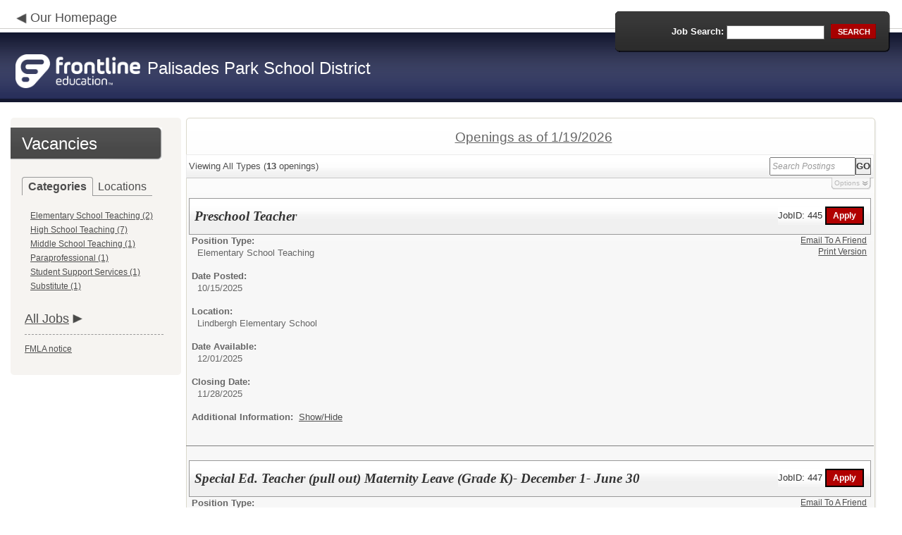

--- FILE ---
content_type: text/css
request_url: https://www.applitrack.com/olacommon/jobpostings/postingStyles.v3.css?v=8-17-2016
body_size: 2069
content:

.postingsList {
	list-style: none;
}

.label, #AppliTrackOutput .label
{
    FONT-WEIGHT: bold;
    FONT-SIZE: 10pt;
    FONT-FAMILY: Arial
}

#AppliTrackOutput #AppliTrackListCaption
{
    FONT-WEIGHT: bold;
    FONT-SIZE: 12pt;
    FONT-FAMILY: Arial,Helvetica;
    padding:10px;
}

#AppliTrackOutput .title
{
    FONT-WEIGHT: bold;
    FONT-SIZE: 14pt;
    FONT-STYLE: italic;
    FONT-FAMILY: 'Times New Roman';
    BACKGROUND-COLOR: #fdf5e6
}
#AppliTrackOutput .title2
{
    FONT-SIZE: 10pt;
    FONT-FAMILY: Arial;
    BACKGROUND-COLOR: #fdf5e6
}
#AppliTrackOutput .normal, .AppliTrackJobPostingAttachments
{
    FONT-SIZE: 10pt;
    FONT-FAMILY: Arial
}
#AppliTrackOutput .normal FONT
{
    FONT-FAMILY: Arial
}
#AppliTrackOutput .normal TD
{
	font-size: 10pt;
}
#AppliTrackOutput .normal P
{
    MARGIN: 0px;
    display:block
}
#AppliTrackOutput .categorylinks
{
    FONT-WEIGHT: bold;
    FONT-SIZE: 12pt;
    FONT-FAMILY: Arial, Helvetica
}
#AppliTrackOutput .categorylinks A:hover
{
    COLOR: red
}
#AppliTrackOutput .categorylinks .title
{
    FONT-SIZE: 14pt
}
#AppliTrackOutput .CategoryLinks UL LI
{
    LIST-STYLE-IMAGE: url(/OLACommon/images/hppointer.gif)
}
#AppliTrackOutput .AppliTrackListHeader
{
    FONT-SIZE: 14pt;
    FONT-FAMILY: Arial;
    TEXT-DECORATION: underline;
    text-align:center;
    margin:0px 0px 0px 10px;
}
#AppliTrackOutput .noprint
{
    display: none;
}
.AppliTrackSearchBG, #AppliTrackOutput .AppliTrackSearchBG
{
	height: 31px;
	background-image: url(/OLACommon/JobPostings/SortBG.gif);
    border-left: 1px solid #EBEBEB;
    border-right: 1px solid #EBEBEB;
	border-top: 1px solid #EBEBEB;
	border-bottom: 1px solid #C7C7C7;
	width: 100%;
}
#AppliTrackOutput .AppliTrackSearchBG a
{
	color: #999999
}
#AppliTrackOutput .AppliTrackSearchBG table
{
	padding-bottom: 0px;
}
#AppliTrackOutput .ApplyButton {
	Background-Color: #b10000; Font-Size: 9pt;  font-weight:bold; BORDER-LEFT-COLOR: #000000; BORDER-BOTTOM-COLOR: #000000; BORDER-TOP-COLOR: #000000; BORDER-RIGHT-COLOR: #000000;
}

#AppliTrackOutput #AppliTrackSearchContainer .button{
	font-size:10pt;
	font-weight:bold;
	color: #333;
	padding:3px 3px;
	border: solid 1px #666;
	background-color: #eee;
	font-family:arial,helvetica,tahoma;
}

#AppliTrackOutput #AppliTrackSearchContainer div.button:hover{
	background-color: #ff8c00;
	color:#000;	
	border: solid 1px #000;
}

#AppliTrackOutput #AppliTrackSearchAdvancedHeaderCollapsed, #AppliTrackOutput #AppliTrackSearchAdvancedHeaderExpanded{
	height:20px;
	margin:2px 4px 10px 0px;
	font-size:10px;
	line-height:18px;
	font-family:arial,helvetica,tahoma;
	text-align:right;
	padding-right:16px;
	color:#999;
	opacity:.7;
	filter:alpha(opacity=70);
	cursor:pointer;
}
#AppliTrackOutput #AppliTrackSearchAdvancedHeaderCollapsed{
	background: url(/OLACommon/JobPostings/AdvancedSearchBGCollapsed.png) top right no-repeat;
	margin-top:-2px;
}
#AppliTrackOutput #AppliTrackSearchAdvancedHeaderExpanded{
	background: url(/OLACommon/JobPostings/AdvancedSearchBGOpen.png) top right no-repeat;
	margin-top:-2px;
}
#AppliTrackOutput #AppliTrackSearchAdvancedContainer
{
	background: url(/OLACommon/JobPostings/SortBG.gif)  0px -18px repeat-x;
    border: 1px solid #EBEBEB;
	border-bottom: 1px solid #C7C7C7;
	padding:10px;
}

#AppliTrackOutput #AppliTrackSearchAdvancedContainer .section{
	margin-bottom:4px;
}

#AppliTrackOutput #AppliTrackSearchAdvancedContainer .label{
	color:#999;
	margin:0 4px;
	font-weight:bold;
	font-size:10pt;
	line-height:24px;
}

#AppliTrackOutput #AppliTrackSearchAdvancedContainer .fixedCol1{
	width:112px;
	display:inline-block;
	text-align:right;
}



#AppliTrackOutput #AppliTrackSearchAdvancedContainer .header{
	color:#666;
	margin:4px 4px;
	font-weight:normal;
	font-size:8pt;
	font-family:arial,verdana;
	text-decoration:underline;
}



#AppliTrackOutput #AppliTrackSearchAdvancedContainer input, #AppliTrackOutput #AppliTrackSearchAdvancedContainer select, #AppliTrackOutput #AppliTrackSearchAdvancedContainer .data{
	margin:4px 4px;
	font-weight:bold;
	font-size:9pt;
	font-family:arial,verdana;
}

#AppliTrackOutput .subnotetext
{
    FONT-SIZE: 8pt;
    COLOR: #666666;
    FONT-FAMILY: Arial;
    TEXT-ALIGN: justify;
}
#AppliTrackOutput #InternalApplicationsDiv
{
	border:1px solid #999999;
	background-color: #fcfcfc;
	padding: 10px;
}

#AppliTrackOutput .AppliTrackInternalHeader
{
	color:red;
}

@media screen {
	#AppliTrackOutput  .printOnly {
		display: none;
	}
}

@media print {
	#AppliTrackOutput  .printOnly {
		display: block;
		page-break-before: always; 
		background: blue;
	}
	#AppliTrackOutput  .screenOnly {
		display: none;
	}
}

#AppliTrackOutput .AppliTrackPostingTable{
	font-family:arial, helvetica;
	border:solid 2px #ccc;
	width:100%;
}
#AppliTrackOutput .AppliTrackPostingTable thead{
	font-size:.9em;
	background-color:#ccc;
}
#AppliTrackOutput .AppliTrackPostingTable thead th{
	font-size:10pt;
	text-align:left;
	white-space:nowrap;
	padding:5px;
	font-weight:normal;
	color:#666;
}
#AppliTrackOutput .AppliTrackPostingTable thead th a{
	text-decoration:none;
	color:#66C;
}
#AppliTrackOutput .AppliTrackPostingTable thead th a:hover{
	text-decoration:underline;
	color:#66C;
}
#AppliTrackOutput .AppliTrackPostingTable tbody{
	font-size:8pt;
	font-weight:bold;
}
#AppliTrackOutput .AppliTrackPostingTable tbody .title{
	font-size:10pt;
	margin-bottom:4px;
	font-weight:bold;
	background-color:transparent;
	font-style:normal;
	font-family:arial, helvetica;
	display:block;
}
#AppliTrackOutput .AppliTrackPostingTable tbody .title a{
	margin-left:6px;
	font-weight:normal;
}


#AppliTrackOutput .AppliTrackPostingTable tbody .label{
	font-size:8pt;
	color:#666;
	font-weight:normal;
}
#AppliTrackOutput .AppliTrackPostingTable td{
	padding:5px;
}
#AppliTrackOutput .AppliTrackPostingTable tbody tr.even td{
	background-color:#eee;
}

#AppliTrackOutput .AppliTrackPostingTable tbody tr.odd td{
	background-color:#fff;
}

.AppliTrackJobPostingAttachments{
    float:right; 
    width:200px; 
    border-left: dotted 1px #999; 
    padding-left:5px;
}
.AppliTrackJobPostingAttachments ul{
    padding-left: 5px; 
    margin: 0px 0px 0px 10px;
}

#AppliTrackOutput .addthis_toolbox {
    width: 150px;
    display: inline-block;
}
#AppliTrackOutput .addthis_toolbox a {
    float: right !important;
}


--- FILE ---
content_type: text/javascript
request_url: https://www.applitrack.com/palpkschools/onlineapp/jobpostings/Output.asp?all=1&
body_size: 52591
content:


var addthis_config = {
          services_compact: 'email, facebook, twitter, more',
          services_exclude: 'print'
}

var VacanciesAreOnThisPage = true

//window.onerror = function nada(){}

function centerWin(zwidth,zheight){
       var winHeight
       var winWidth
       winHeight = screen.availHeight
       winWidth = screen.width
       if (zwidth > winWidth){zwidth=winWidth}
       if (zheight > winHeight){zheight=winHeight}
       zleft = parseInt((winWidth/2)-(zwidth/2))
       if (zleft < 10){zleft = 0}
       ztop = parseInt((winHeight/2)-(zheight/2))
       if (ztop < 25){ztop = 0}
       var x = "width=" + zwidth + ",height=" + zheight + ",left=" + zleft + ",top=" + ztop
       return x
}

function applyFor(posJobCode,posFirstChoice,posSpecialty){
       var openwindow = false
       if (document.layers){
              alert("Please go back and then click 'Start an Application' to apply for this position.")
              return false;
       }
       var OpenWin = true
       try {
              if (typeof self.opener.updateApp == "boolean"){
                     OpenWin = false
              }
       } catch (e) {
              OpenWin = true
       }

       if (OpenWin){
              var applyFor = window.open("https://www.applitrack.com/palpkschools/onlineapp/_application.aspx?posJobCodes=" + posJobCode + "&posFirstChoice=" + posFirstChoice + "&posSpecialty=" + posSpecialty + "","applyFor","location=no,resizable=yes,scrollbars=yes," + centerWin(795,550))
              applyFor.focus()
       } else {
              window.opener.location = "javascript: applyFor('" + posJobCode + "','" + posFirstChoice + "','" + posSpecialty + "')"
              self.close()
       }
}

function oldWay(){
       var openwindow = false
       if (document.layers){
              alert("Please go back and then click 'Start an Application' to apply for this position.")
              return false;
       }
       if (opener == null){
              var applyFor = window.open("https://www.applitrack.com/palpkschools/onlineapp/_application.aspx?posJobCodes=" + posJobCode + "&posFirstChoice=" + posFirstChoice + "&posSpecialty=" + posSpecialty + "","applyFor","location=no,resizable=yes,scrollbars=yes," + centerWin(795,550))
              applyFor.focus()
       }else{
              if (typeof self.opener == "undefined"){
                     var applyFor = window.open("https://www.applitrack.com/palpkschools/onlineapp/_application.aspx?posJobCodes=" + posJobCode + "&posFirstChoice=" + posFirstChoice + "&posSpecialty=" + posSpecialty + "","applyFor","location=no,resizable=yes,scrollbars=yes," + centerWin(795,550))
                     applyFor.focus()
              }else{
                     if (typeof self.opener.updateApp == "boolean"){
                           window.opener.location = "javascript: applyFor('" + posJobCode + "','" + posFirstChoice + "','" + posSpecialty + "')"
                           self.close()
                     }else{
                           var applyFor = window.open("https://www.applitrack.com/palpkschools/onlineapp/_application.aspx?posJobCodes=" + posJobCode + "&posFirstChoice=" + posFirstChoice + "&posSpecialty=" + posSpecialty + "","applyFor","location=no,resizable=yes,scrollbars=yes," + centerWin(795,550))
                           applyFor.focus()
                     }
              }
       }
}
function applyForInternal(posJobCode,posFirstChoice,posSpecialty){
    var passDistrictCode;

       var applyFor = window.open("https://www.applitrack.com/palpkschools/onlineapp/_application.aspx?posJobCodes=" + posJobCode + "&posFirstChoice=" + posFirstChoice + "&posSpecialty=" + posSpecialty + passDistrictCode + "","applyFor","location=no,resizable=yes,scrollbars=yes," + centerWin(795,550))
       applyFor.focus()
}

function applyForOutsideDistrict(district,posJobCode,posFirstChoice,posSpecialty){
    var applyPage;
    var applyWinSize;
    
        applyPage = '_application.aspx';
    
       var applyFor = window.open("https://www.applitrack.com/" + district + "/onlineapp/" + applyPage + "?posJobCodes=" + posJobCode + "&posFirstChoice=" + posFirstChoice + "&posSpecialty=" + posSpecialty + "","applyFor","location=no,resizable=yes,scrollbars=yes," + centerWin(795,550))
       applyFor.focus()
}

function toggle_block(i) {
       if (AppliTrack_$(i).style.display == 'none'){ AppliTrack_$(i).style.display = 'block';} else {AppliTrack_$(i).style.display = 'none';}
       setUpPageBreaks()
       return false;
}

function submitAppliTrackSearch(){
       AppliTrack_SearchExecute(null);
}

/* Deprecated; use AppliTrack_SearchExecute() */
function AppliTrackSort(key){
       winLoc = window.location.toString()
       if (window.location.search == "") {
              window.location = winLoc + "?AppliTrackSort=" + escape(key)
       }else{
              if (window.location.search.indexOf("AppliTrackSort=") > 0){
                     var currLoc = winLoc.substring(0,winLoc.indexOf("AppliTrackSort="))
                     window.location = winLoc.replace(/([^a-zA-Z0-9\-\.]+AppliTrackSort=)([a-zA-Z0-9\-\.]+)([&a-zA-Z0-9\-\.]*)/i,'$1' + escape(key) + '$3');
              }else{
                     window.location = winLoc + (winLoc.indexOf("?") < 0?"?":"&") + "AppliTrackSort=" + escape(key)
              }
       }
}

function AppliTrackSearchFocus(){
    var e = AppliTrack_$('AppliTrackPostingSearchBasic');
       if (e && e.value == "Search Postings"){
              e.value = ""
              e.style.color = "black"
              e.style.fontStyle = "normal"
       }
}
function AppliTrackSearchBlur(){
    var e = AppliTrack_$('AppliTrackPostingSearchBasic');
       if (e && e.value == ""){
              e.value = "Search Postings"
              e.style.color = "#999999"
              e.style.fontStyle = "italic"
       }
}
function AppliTrack_WatchForEnter(e){
       if(window.event)
        key = window.event.keyCode;     //IE
    else
        key = e.which;     //firefox

    if (key == 13)
    {
              AppliTrack_SearchExecute(null);

              if(window.event){
                  window.event.cancelBubble = true;
                  window.event.returnValue = false;
              }

              if (event && event.stopPropagation) {
            event.stopPropagation();
        }
        if (event && event.preventDefault) {
            event.preventDefault();
        }
        return false;
    }
}

function AppliTrackInit(){
       try{
           var sf = AppliTrack_$('AppliTrackPostingSearchBasic');
           var sc = AppliTrack_$('AppliTrackSearchSubCategory');
           if(sf){sf.value = "Search Postings"}
           if(sc){sc.disabled = true;}
           if (window.location.search.indexOf("category") > 0 || window.location.search.indexOf("AppliTrackPostingSearchBasic") > 0){
                  AppliTrack_$('AppliTrackPostings').scrollIntoView(true)
           }
       }
    catch(e){}
}
setTimeout('AppliTrackInit()',100)
function AppliTrack_ToggleAdvancedSearch(){
    var hc = AppliTrack_$('AppliTrackSearchAdvancedHeaderCollapsed');
    var he=AppliTrack_$('AppliTrackSearchAdvancedHeaderExpanded');
    var c=AppliTrack_$('AppliTrackSearchAdvancedContainer');
    var s=AppliTrack_$('AppliTrackSearchSimpleContainer');
    if(!hc||!he||!c) return;
    if(hc.style.display=='block'){
        hc.style.display='none';
        he.style.display='block';
        c.style.display='block';
        s.style.opacity='.5';
        s.style.filter='alpha(opacity=50)';
    }
    else{
        hc.style.display='block';
        he.style.display='none';
        c.style.display='none';
        s.style.opacity='1';
        s.style.filter='alpha(opacity=100)';
    }
}

function AppliTrack_onKeyPressToggle(e){
    if(window.event) {
        key = window.event.keyCode;     //IE
    } else {
        key = e.which;     //firefox
    }
    //toggle advanced settings on 'enter' and 'space' keypress
    if (key == 13 || key == 32) {
        AppliTrack_ToggleAdvancedSearch();
    }
}

function AppliTrack_SearchCategorySelect(){
    var c = AppliTrack_$('AppliTrackSearchCategory');
    var sc=AppliTrack_$('AppliTrackSearchSubCategory');
    if(!c||!sc){return;}
    if(c.options&&c.selectedIndex > 0){
        sc.disabled=false;
        var v = c.options[c.selectedIndex].value;
        if(v!=''){
            try{
                eval('var g = '+v);
                sc.options.length = 0;
                sc.options[sc.options.length] = new Option('All ' + g.id + ' postings','');

                for(var i=0;i < g.vals.length;i++){
                    if(g.vals[i]==''){
                        sc.options[sc.options.length] = new Option('All ' + g.id + ' postings','');
                    }
                    else{
                        sc.options[sc.options.length] = new Option(g.vals[i],g.vals[i]);
                    }
                }
            }catch(e){/*malformed option*/}
        }
    }
    else{
        sc.options.length = 0;
        sc.disabled = true;
    }

}

function AppliTrack_RadiusSelect(){
    var l = AppliTrack_$('AppliTrackSearchLocation');
    var sr=AppliTrack_$('AppliTrackSearchRadius');
    var zct=AppliTrack_$('AppliTrackZipCode');
    var zcv = AppliTrack_$('AppliTrackZipValidator');
     if(!l||!sr){return;}
      if(l.options[l.selectedIndex].value != ''){
        sr.disabled = true;
        zct.disabled = true;
        zcv.style.visibility='hidden';
        }
        else
        {
          sr.disabled = false;
          zct.disabled = false;
        }
}


function AppliTrack_SearchExecute(f /*,execute search, default advanced form visible*/){

  var ll = AppliTrack_$('AppliTrackSearchLocation');
  var zct = AppliTrack_$('AppliTrackZipCode');
  var zcv = AppliTrack_$('AppliTrackZipValidator');
  var sbb = AppliTrack_$('AppliTrackPostingSearchBasic');
  var validateZip =true;
  if (zct !=null) {
    if (zct.value != '' ){
        validateZip =  /(^\d{5}$)|(^\d{5}-\d{4}$)/.test(zct.value);
    }
    else
    {
        validateZip = true;
    }
  }
  else
  {
    validateZip = true;
  }

  if(( sbb.value !='Search Postings') || validateZip ){
    var loc = window.location.search;
       if(loc.substring(0,1) == '?'){
        //always replace the current search - refactor this to eliminate compounding searching
           loc = 'all=1';
        //loc= loc.substring(1,loc.length);
       }
       if(f&&(f.tagName+'').toLowerCase()=='form')
       { f.onSubmit = null; }

       if(!arguments||arguments.length<2||arguments[1]){
           //search
        var k = AppliTrack_$('AppliTrackPostingSearchBasic');
        var ak= AppliTrack_$('AppliTrackSearchKeyword');
        var tt= AppliTrack_$('AppliTrackSearchTitle');
        var d = AppliTrack_$('AppliTrackSearchDistrict');
        var l = AppliTrack_$('AppliTrackSearchLocation');
        var c = AppliTrack_$('AppliTrackSearchCategory');
        var sc= AppliTrack_$('AppliTrackSearchSubCategory');
        var pd= AppliTrack_$('AppliTrackSearchPostDateRange');
        var sregion = AppliTrack_$('AppliTrackSearchRegion');
        var zc =AppliTrack_$('AppliTrackZipCode');
        var zipr = AppliTrack_$('AppliTrackSearchRadius');
        var int = AppliTrack_$('internal');
        var state= AppliTrack_$('AppliTrackSearchState');

           var s = '';
           if(!AppliTrack_isEmpty(k)&&'Search Postings'!=''+k.value)
             {
               s+=(s!=''?' ':'');
               if(k.value !=''){ s+='title:' + k.value;}
             }
           if(!AppliTrack_isEmpty(ak)){s+=(s!=''?' ':'') + ak.value;}
           if(d&&d.options&&d.selectedIndex>=0&&''!=''+d.options[d.selectedIndex].value){
               for(var i=1;i < d.options.length;i++){
                   if(d.options[i].selected && d.options[i].value+''!=''){
                       s+=(s!=''?' ':'') + 'district:' + d.options[i].value;
                   }
               }
               loc = AppliTrack_RemoveParam(loc,'district');
           }
        var radius='';
        if (zipr != null)
        {
            if (zipr.value !='')
            {
            radius=' radius%3A"'+ zipr.value +'"';
            }
        }
        if (l != null)
        {
               if(l&&l.options&&''!=''+l.options[l.selectedIndex].value){
                   s+=(s!=''?' ':'') + 'location:"' + l.options[l.selectedIndex].value + '"';
                   loc = AppliTrack_RemoveParam(loc,'location');
               }
        }
           if(tt&&''!=''+tt.value){
               s+=(s!=''?' ':'') + 'title:"' + tt.value + '"';
               loc = AppliTrack_RemoveParam(loc,'title');
           }
        if(pd&&pd.options&&''!=''+pd.options[pd.selectedIndex].value){
               s+=(s!=''?' ':'') + 'dateposted:' + pd.options[pd.selectedIndex].value + '';
               loc = AppliTrack_RemoveParam(loc,'dateposted');
           }
           if(c&&c.options&&''!=''+c.options[c.selectedIndex].value){
            try{
                eval('var g = '+c.options[c.selectedIndex].value);
                s+=(s!=''?' ':'') + 'category:"' + g.id + '"';
                loc = AppliTrack_RemoveParam(loc,'category');
            }catch(e){/*malformed option*/}
           }

           if(sregion && sregion.options && sregion.options[sregion.selectedIndex] != null && ''!=''+sregion.options[sregion.selectedIndex].text){
                try{
                    s+=(s!=''?' ':'') + 'region:"' + sregion.options[sregion.selectedIndex].text + '"';
                    loc = AppliTrack_RemoveParam(loc,'region');
                }catch(e){/*malformed option*/}
           }

           if(sc&&sc.options&&!sc.disabled&&sc.selectedIndex>=0&&'' != ''+sc.options[sc.selectedIndex].value){
               s+=(s!=''?' ':'') + 'subcategory:"' + sc.options[sc.selectedIndex].value + '"';
               loc = AppliTrack_RemoveParam(loc,'subcategory');
           }

           if (typeof CustomSearchFormExtender == 'function') {
               s = s + CustomSearchFormExtender();
           }
           loc = AppliTrack_AddParam(loc,'AppliTrackPostingSearch',s);
       }
    if (zc != null){
        loc = AppliTrack_AddParam(loc,'AppliTrackZipCode', zc.value);
        loc = AppliTrack_AddParam(loc,'AppliTrackZipRadius', zipr.value);
    }
    if (state != null){
        loc = AppliTrack_AddParam(loc,'AppliTrackSearchState', state.value);
    }
    if (int != null)
    {
        loc = AppliTrack_AddParam(loc,'internal', int.value);
    }
       //sort
    var so = AppliTrack_$('AppliTrackSort');
       if(so&&so.options&&''!=''+so.options[so.selectedIndex].value){
           loc = AppliTrack_AddParam(loc ,'AppliTrackSort',''+so.options[so.selectedIndex].value);
       }

       //display
    var m = AppliTrack_$('AppliTrackLayoutMode');
       if(m&&m.options&&''!=''+m.options[m.selectedIndex].value){
           loc = AppliTrack_AddParam(loc ,'AppliTrackLayoutMode',''+m.options[m.selectedIndex].value);
       }

    //expand/collapse
    if(arguments&&arguments.length==3&&arguments[2]&&(navigator.vendor+'').indexOf('Apple')==-1){
        loc = AppliTrack_AddParam(loc,'AppliTrackSearch','expanded');
    }



    //GET
    if(loc.match(/^&/g))  {loc = loc.substring(1,loc.length);}
    if(!loc.match(/^\?/g)){loc = '?' + loc;}
    if(loc.match(/[&\?]$/)!=null){loc = loc.substr(0,loc.length-1);}
        window.location = window.location.toString().replace(window.location.search,'') + loc;

    }

    // if no zip code show this
    else
    {
        if (zcv != null){
            zcv.style.visibility="visible";
        }
    }
}


function AppliTrack_isEmpty(s){
    var st = (s&&s.value?s.value:s);
    return !(st && ''!=''+st && 'undefined'!=''+st);
}

function AppliTrack_AddParam(loc,key,val){
    var rv = loc+'';
    if(!AppliTrack_isEmpty(key)&&!AppliTrack_isEmpty(val)){
        if (rv.match(new RegExp(key+'=',"ig"))){
            rv = AppliTrack_RemoveParam(rv,key);
           }
        if(rv.length>0 && !rv.match('&$')){rv += '&';}
           rv += key + "=" + escape(val);

    }
    return rv;
}

function AppliTrack_RemoveParam(loc,key){

    var rv = (loc+'').split('&');
    if(key!= ''){
        for(var i=0;i < rv.length;i++){
           if(rv[i].substring(0,key.length) == key){
                rv[i]='';
            }
        }
    }
    return (rv?rv.join('&').replace('&&','&'):'');
}
function AppliTrack_$(id) {
    var o = null;
    if( document.layers ) {
        o = document.layers[id];
    } else if( document.all ) {
        o = document.all[id];
    } else if( document.getElementById ) {
        o = document.getElementById(id);
    }
    return o;
}


function updateEmailLinkFromCurrentWindowLocation(mailSubject, mailMsg, queryStrings)
{
    queryStrings = queryStrings.replace('default.aspx', 'JobPostings/view.asp');
    var newLine = "%0D%0A";
    var sanitizedUrl = sanitizeUrl(window.location.href, queryStrings)
    window.location.href = mailSubject + mailMsg + newLine + newLine + encodeURIComponent(sanitizedUrl);
}

function updateHrefFromCurrentWindowLocation(queryStrings, isOpenInNewTab, isClearPreviousParams, isReplaceDefault){
    var currentLocation = window.location.href;

    if(isClearPreviousParams) currentLocation =  window.location.origin + window.location.pathname;

    if(isReplaceDefault) currentLocation = currentLocation.replace('default.aspx', 'JobPostings/view.asp');

    if (currentLocation.indexOf('?') == -1 && queryStrings.indexOf('?') == -1) {
        currentLocation = currentLocation + "?";
    }
    else {
        if (currentLocation.indexOf('?') != -1) currentLocation = currentLocation + '&';
    }

    if(isOpenInNewTab)
        window.open(sanitizeUrl(currentLocation, queryStrings), '_blank' );
    else
        window.location.href = sanitizeUrl(currentLocation, queryStrings);
}

function sanitizeUrl(currentLocation, queryStrings){
    queryStrings = queryStrings.replace("ApplitrackHardcodedURL?1=1", "");
    queryStrings = queryStrings.replace("ApplitrackHardcodedURL", "");

    return removeDuplicateQueryStringsFromUrl(currentLocation + queryStrings);
}

function removeDuplicateQueryStringsFromUrl(currentLocation)
{
	// Example : "http://qa4.applitrack.com/dex/jobhomepage.html?AppliTrackSort=newest&AppliTrackSort=newest"
	var delimeter = '&';
	var newUrl = [];
	var urlArray = currentLocation.split(delimeter);

	urlArray.forEach(function(urlParameter, index)
	{
		if (newUrl.indexOf(urlParameter) == -1 && urlParameter.indexOf('?') != 0)
		{
			if((urlParameter.indexOf('/') > 0 && index == 0) || urlParameter.indexOf('=') > 0)
			{
				newUrl.push(urlParameter);
			}
		}
	});

	return newUrl.join(delimeter);
}

document.write('<div id=\'AppliTrackOutput\'><form id=\'AppliTrackSearchForm\' name=\'AppliTrackSearchForm\' onsubmit=\'return false;\'><a name=AppliTrackPostings id=AppliTrackPostings></a><link rel=\'stylesheet\' type=\'text/css\' href=\'/olacommon/jobpostings/postingStyles.v3.css?v=8-17-2016\' /><div class=\'AppliTrackListHeader\'id=\'ApplicantMain\'><div>Openings as of 1/19/2026</div></div><br><div style=\'display: none;\'>force display?True</div><div id=\'AppliTrackSearchContainer\'><table width=\'100%\' class=\'AppliTrackSearchBG\'><tr><td class="normal" width="100%">Viewing All Types&nbsp;(<b>13</b> openings)</td><td align=right nowrap><div id=\'AppliTrackSearchSimpleContainer\'><label for=\'AppliTrackPostingSearchBasic\' class=\'HiddenButReadable\'>Search Postings:</label><input type=\'text\' size=\'15\' id=\'AppliTrackPostingSearchBasic\' style=\'font-style: italic; color: #999999\' onfocus=\'AppliTrackSearchFocus()\' onblur=\'AppliTrackSearchBlur()\' onKeyPress=\'return AppliTrack_WatchForEnter(event)\' /><input type=\'button\' value=\'Go\'&nbsp; class=\'button\' style=\'padding:0px 0px;\' onclick=\'submitAppliTrackSearch()\' /></div></td></tr></table><div id=\'AppliTrackSearchAdvancedHeaderCollapsed\' style=\'display:block;\' onclick=\'AppliTrack_ToggleAdvancedSearch()\' tabindex=\'0\' aria-role=\'button\' onkeydown=\'AppliTrack_onKeyPressToggle(event)\'>Options</div><div id=\'AppliTrackSearchAdvancedContainer\' style=\'display:none;\'><div class=\'section\' style=\'padding-bottom:4px;border-bottom:solid 1px #ddd;\'><div class=\'header\'>Search Job Postings</div><div><label for=\'AppliTrackSearchKeyword\'><span class=\'fixedCol1 label\' nowrap=\'nowrap\'><u>Posting</u> contains:</span></label><input style=\'width:250px;\' type=\'text\' name=\'AppliTrackSearchKeyword\' id=\'AppliTrackSearchKeyword\' onKeyPress=\'return AppliTrack_WatchForEnter(event)\'/></div><div><label for=\'AppliTrackSearchTitle\'><span class=\'fixedCol1 label\' nowrap=\'nowrap\'><u>Title</u> contains:</span></label><input style=\'width:250px;\' type=\'text\' name=\'AppliTrackSearchTitle\' id=\'AppliTrackSearchTitle\' onKeyPress=\'return AppliTrack_WatchForEnter(event)\' /></div><div><span class=\'fixedCol1 label\'>In Category:</span><select name=\'AppliTrackSearchCategory\' id=\'AppliTrackSearchCategory\' onchange=\'AppliTrack_SearchCategorySelect()\' onKeyPress=\'return AppliTrack_WatchForEnter(event)\'><option style=\'color:#666;font-style: italic;\'>Select Category</option><option value=\'{id:"Elementary School Teaching",vals:[""]}\'>Elementary School Teaching</option><option value=\'{id:"High School Teaching",vals:["","Mathematics","Science - Biology","Science - Physics","Social Studies - History"]}\'>High School Teaching</option><option value=\'{id:"Middle School Teaching",vals:["Mathematics"]}\'>Middle School Teaching</option><option value=\'{id:"Paraprofessional",vals:["Instructional"]}\'>Paraprofessional</option><option value=\'{id:"Student Support Services",vals:["School Nurse"]}\'>Student Support Services</option><option value=\'{id:"Substitute",vals:["Substitute Teacher"]}\'>Substitute</option></select><span class=\'label\'> and </span><span class=\'label\' style=\'white-space:nowrap\'>SubCategory:<select name=\'AppliTrackSearchSubCategory\' id=\'AppliTrackSearchSubCategory\' disabled=\'disabled\' onKeyPress=\'return AppliTrack_WatchForEnter(event)\'><option></option></select></span></div><div><span class=\'fixedCol1 label\'>At Location:</span><select name=\'AppliTrackSearchLocation\' id=\'AppliTrackSearchLocation\' onchange=\'AppliTrack_RadiusSelect()\' onKeyPress=\'return AppliTrack_WatchForEnter(event)\'><option value=\'\' style=\'font-style:italic;color:#999\'> -- Any Location -- </option><option value="Board of Education ">Board of Education </option><option value="Dr. Charles Smith Early Childhood Center">Dr. Charles Smith Early Childhood Center</option><option value="Lindbergh Elementary School">Lindbergh Elementary School</option><option value="Palisades Park Jr/Sr High School">Palisades Park Jr/Sr High School</option></select></div><div id="AppliTrackSearchZipCodeSection"><span class=\'fixedCol1 label\'>Within:</span><select name=\'AppliTrackSearchRadius\' id=\'AppliTrackSearchRadius\' onchange=\'AppliTrack_SearchCategorySelect()\' onKeyPress=\'return AppliTrack_WatchForEnter(event)\'><option value=\'5\'>5</option><option value=\'10\'>10</option><option value=\'15\'>15</option><option value=\'25\'>25</option><option value=\'50\'>50</option><option value=\'100\'>100</option><option value=\'150\'>150</option></select><span class=\'fixedCol1 label\' style=\'margin-left: -25px;\'>miles of Zip:</span><label for=\'AppliTrackZipCode\' class=\'HiddenButReadable\'>Zip Code</label><input style=\'width:70px;\' type=\'text\' name=\'AppliTrackZipCode\' id=\'AppliTrackZipCode\' onKeyPress=\'return AppliTrack_WatchForEnter(event)\' /><stronge name=\'AppliTrackZipValidator\' id=\'AppliTrackZipValidator\' style=\'visibility:hidden;text-align: left;color:red;\'>Invalid Zipcode</stronge><input style=\'width:250px;\' type=\'hidden\' name=\'internal\' id=\'internal\' value=\'\'&nbsp; /></div><button id="AppliTrackSearchButton" type="button" style=\'float:right;margin-right:10px;cursor:pointer;\' onclick=\'AppliTrack_SearchExecute(null)\'>Search</button><div><span class=\'label\' style=\'width:125px;text-align:right;\'>Posted in the last:</span><select name=\'AppliTrackSearchPostDateRange\' id=\'AppliTrackSearchPostDateRange\' onKeyPress=\'return AppliTrack_WatchForEnter(event)\'><option value=\'\'>All Dates</option><option value=\'7\'>7 Days</option><option value=\'14\'>14 Days</option><option value=\'30\'>30 Days</option></select></div></div><div class=\'section\' style=\'vertical-align: top;\'><span style=\'white-space:nowrap\'><span class=\'header\'>Sort Results By:</span><select name=\'AppliTrackSort\' id=\'AppliTrackSort\' class=\'data\'><option class=\'data\' value=\'type\' selected=\'selected\'>type</option><option class=\'data\' value=\'title\'>title</option><option class=\'data\' value=\'location\'>location</option><option class=\'data\' value=\'newest\'>newest</option><option class=\'data\' value=\'oldest\'>oldest</option></select></span><span style=\'white-space:nowrap\'><span class=\'header\'>Display as:</span><select name=\'AppliTrackLayoutMode\' id=\'AppliTrackLayoutMode\' class=\'data\'><option value=\'detail\' selected=\'selected\'>Detailed View</option><option value=\'condensed\'>Condensed View</option></select></span></div></div><div id=\'AppliTrackSearchAdvancedHeaderExpanded\' style=\'display:none;\' onclick=\'AppliTrack_ToggleAdvancedSearch()\'>Options</div></div><div id=\'AppliTrackListContent\'><p align=center class=noprint id=\'p445_h\'><span class=\'ListHeader\'>Openings as of 1/19/2026<br/></span></p><ul class=\'postingsList\' id=\'p445_\'><table class=\'title\' style=\'padding: 0px; width:99.2%\'><tr><td id=\'wrapword\' style=\'width: 950px; padding: 5px;\'>Preschool Teacher</td><td style=\'width: 275px;\'><span class=\'title2\' style=\'float:right;text-align:right;margin-top: 8px;margin-right: 6px;\'> JobID: 445 <input type=\'button\' value=\' Apply \' onclick="applyFor(\'445\',\'Elementary School Teaching\',\'\')" class=\'screenOnly ApplyButton\' /></span></td></tr></table><div style=\'position:relative;\'><li><span class=\'label\'>Position Type:</span><br/>&nbsp;&nbsp;<span class=\'normal\'>Elementary School Teaching</span><br/><br/></li><li><span class="label" >Date Posted:</span><br/>&nbsp;&nbsp;<span class="normal">10/15/2025</span><br/><br/></li><li><span class="label" >Location:</span><br/>&nbsp;&nbsp;<span class="normal">Lindbergh Elementary School</span><br/><br/></li><li><span class="label" >Date Available:</span><br/>&nbsp;&nbsp;<span class=\'normal\'>12/01/2025</span><br/><br/></li><li><span class="label" > Closing Date: </span><br/>&nbsp;&nbsp;<span class=\'normal\'>11/28/2025</span><br/><br/></li><span>&nbsp&nbsp</span><span class="label" >Additional Information: &nbsp;</span>');
document.write('<span class="normal"><a href="javascript:void(toggle_block(\'DescriptionText445_\'))"><u>Show/Hide</u></a></span><br/><span id=\'DescriptionText445_\' style=\'border: 1px solid black; padding:5px; display:none; opacity:.8;\'><span class="normal"><meta (filtered)?=""><!--&nbsp; /* Font Definitions */&nbsp; @font-face &nbsp;&nbsp;&nbsp;&nbsp;{font-family:Wingdings; &nbsp;&nbsp;&nbsp;&nbsp;panose-1:5 0 0 0 0 0 0 0 0 0;} @font-face &nbsp;&nbsp;&nbsp;&nbsp;{font-family:"Cambria Math"; &nbsp;&nbsp;&nbsp;&nbsp;panose-1:2 4 5 3 5 4 6 3 2 4;} @font-face &nbsp;&nbsp;&nbsp;&nbsp;{font-family:Calibri; &nbsp;&nbsp;&nbsp;&nbsp;panose-1:2 15 5 2 2 2 4 3 2 4;}&nbsp; /* Style Definitions */&nbsp; p.MsoNormal, li.MsoNormal, div.MsoNormal &nbsp;&nbsp;&nbsp;&nbsp;{margin-top:10.0pt; &nbsp;&nbsp;&nbsp;&nbsp;margin-right:0in; &nbsp;&nbsp;&nbsp;&nbsp;margin-bottom:10.0pt; &nbsp;&nbsp;&nbsp;&nbsp;margin-left:0in; &nbsp;&nbsp;&nbsp;&nbsp;line-height:115%; &nbsp;&nbsp;&nbsp;&nbsp;font-size:10.0pt; &nbsp;&nbsp;&nbsp;&nbsp;font-family:"Calibri","sans-serif";} h1 &nbsp;&nbsp;&nbsp;&nbsp;{mso-style-link:"Heading 1 Char"; &nbsp;&nbsp;&nbsp;&nbsp;margin-top:24.0pt; &nbsp;&nbsp;&nbsp;&nbsp;margin-right:0in; &nbsp;&nbsp;&nbsp;&nbsp;margin-bottom:0in; &nbsp;&nbsp;&nbsp;&nbsp;margin-left:0in; &nbsp;&nbsp;&nbsp;&nbsp;margin-bottom:.0001pt; &nbsp;&nbsp;&nbsp;&nbsp;line-height:115%; &nbsp;&nbsp;&nbsp;&nbsp;page-break-after:avoid; &nbsp;&nbsp;&nbsp;&nbsp;background:#4F81BD; &nbsp;&nbsp;&nbsp;&nbsp;font-size:14.0pt; &nbsp;&nbsp;&nbsp;&nbsp;font-family:"Calibri","sans-serif"; &nbsp;&nbsp;&nbsp;&nbsp;font-variant:small-caps; &nbsp;&nbsp;&nbsp;&nbsp;color:white;} p.MsoListParagraph, li.MsoListParagraph, div.MsoListParagraph &nbsp;&nbsp;&nbsp;&nbsp;{margin-top:10.0pt; &nbsp;&nbsp;&nbsp;&nbsp;margin-right:0in; &nbsp;&nbsp;&nbsp;&nbsp;margin-bottom:10.0pt; &nbsp;&nbsp;&nbsp;&nbsp;margin-left:.5in; &nbsp;&nbsp;&nbsp;&nbsp;line-height:115%; &nbsp;&nbsp;&nbsp;&nbsp;font-size:10.0pt; &nbsp;&nbsp;&nbsp;&nbsp;font-family:"Calibri","sans-serif";} p.MsoListParagraphCxSpFirst, li.MsoListParagraphCxSpFirst, div.MsoListParagraphCxSpFirst &nbsp;&nbsp;&nbsp;&nbsp;{margin-top:10.0pt; &nbsp;&nbsp;&nbsp;&nbsp;margin-right:0in; &nbsp;&nbsp;&nbsp;&nbsp;margin-bottom:0in; &nbsp;&nbsp;&nbsp;&nbsp;margin-left:.5in; &nbsp;&nbsp;&nbsp;&nbsp;margin-bottom:.0001pt; &nbsp;&nbsp;&nbsp;&nbsp;line-height:115%; &nbsp;&nbsp;&nbsp;&nbsp;font-size:10.0pt; &nbsp;&nbsp;&nbsp;&nbsp;font-family:"Calibri","sans-serif";} p.MsoListParagraphCxSpMiddle, li.MsoListParagraphCxSpMiddle, div.MsoListParagraphCxSpMiddle &nbsp;&nbsp;&nbsp;&nbsp;{margin-top:0in; &nbsp;&nbsp;&nbsp;&nbsp;margin-right:0in; &nbsp;&nbsp;&nbsp;&nbsp;margin-bottom:0in; &nbsp;&nbsp;&nbsp;&nbsp;margin-left:.5in; &nbsp;&nbsp;&nbsp;&nbsp;margin-bottom:.0001pt; &nbsp;&nbsp;&nbsp;&nbsp;line-height:115%; &nbsp;&nbsp;&nbsp;&nbsp;font-size:10.0pt; &nbsp;&nbsp;&nbsp;&nbsp;font-family:"Calibri","sans-serif";} p.MsoListParagraphCxSpLast, li.MsoListParagraphCxSpLast, div.MsoListParagraphCxSpLast &nbsp;&nbsp;&nbsp;&nbsp;{margin-top:0in; &nbsp;&nbsp;&nbsp;&nbsp;margin-right:0in; &nbsp;&nbsp;&nbsp;&nbsp;margin-bottom:10.0pt; &nbsp;&nbsp;&nbsp;&nbsp;margin-left:.5in; &nbsp;&nbsp;&nbsp;&nbsp;line-height:115%; &nbsp;&nbsp;&nbsp;&nbsp;font-size:10.0pt; &nbsp;&nbsp;&nbsp;&nbsp;font-family:"Calibri","sans-serif";} span.Heading1Char &nbsp;&nbsp;&nbsp;&nbsp;{mso-style-name:"Heading 1 Char"; &nbsp;&nbsp;&nbsp;&nbsp;mso-style-link:"Heading 1"; &nbsp;&nbsp;&nbsp;&nbsp;font-family:"Times New Roman","serif"; &nbsp;&nbsp;&nbsp;&nbsp;font-variant:small-caps; &nbsp;&nbsp;&nbsp;&nbsp;color:white; &nbsp;&nbsp;&nbsp;&nbsp;background:#4F81BD; &nbsp;&nbsp;&nbsp;&nbsp;font-weight:bold;} .MsoPapDefault &nbsp;&nbsp;&nbsp;&nbsp;{margin-bottom:10.0pt; &nbsp;&nbsp;&nbsp;&nbsp;line-height:115%;} @page WordSection1 &nbsp;&nbsp;&nbsp;&nbsp;{size:8.5in 11.0in; &nbsp;&nbsp;&nbsp;&nbsp;margin:1.0in 1.0in 1.0in 1.0in;} div.WordSection1 &nbsp;&nbsp;&nbsp;&nbsp;{page:WordSection1;}&nbsp; /* List Definitions */&nbsp; ol &nbsp;&nbsp;&nbsp;&nbsp;{margin-bottom:0in;} ul &nbsp;&nbsp;&nbsp;&nbsp;{margin-bottom:0in;} --> <div class="WordSection1"><a><strong>Preschool&nbsp;Classroom Teacher</strong></a><br /> <br /> <b>Position Purpose</b><br /> Under the general supervision of the School Principal, to facilitate student success and growth in academic and interpersonal skills through implementing district approved curriculum; documenting teaching and student progress/activities/outcomes; addressing specific educational needs of individual students and by creating a flexible, safe and optimal learning environment; and providing feedback to students, parents and administration regarding student progress, expectations, goals, etc.</div>&nbsp; <div class="WordSection1"><b>Essential Functions</b></div>&nbsp; <div class="WordSection1"><ul><li>Develops and administers school creative&nbsp;curriculum consistent with school district goals and objectives.</li> <li>Promotes a classroom environment that is safe and conducive to individualized and small group instruction, and student learning.</li> <li>Develops lesson plans and instructional materials and translates lesson plans into learning experiences so as to best utilize the available time for instruction</li> <li>Conducts ongoing assessment of student learning, and modifies instructional methods to fit individual student&#39;s needs, including students with special needs; conducts individual and small group instruction as needed.</li> <li>Instructs students in the principles of responsible citizenship and other subject matters specified in applicable laws, as well as administrative regulations and procedures of the c school system.</li> <li>Continues to acquire professional knowledge and learn of current developments in the educational field by attending seminars, workshops or professional meetings, or by conducting research.</li> <li>Organizes and maintains a system for accurate and complete record-keeping, grading, and reporting for all student activities, achievement and attendance as required by district procedures and applicable laws.</li> <li>Encourages parental involvement in students&#39; education and ensures effective communication with students and parents.</li> <li>Ensures that student conduct conforms with the school&#39;s standards and school district policies, and establishes and maintains standards of pupil behavior needed to achieve a functional learning atmosphere in the classroom.</li> <li>Coordinates with other elementary professional staff members, especially within grade level, to evaluate and assess curriculum, and participates in faculty meetings and committees.</li> <li>Selects and requisitions appropriate books, instructional aids and other supplies and equipment and maintains inventory records.</li> <li>Supervises students in activities that take place out of the classroom during the school day, including activities involving school transportation.</li> <li>Administers standardized tests in accordance with District testing programs.</li> </ul> </div> <b>Additional Duties</b><br /> Performs other related tasks as assigned by the Principal and other central office administrators as designated by the Superintendent.<br /> <b>&nbsp;&nbsp;&nbsp;&nbsp;&nbsp;&nbsp;&nbsp;&nbsp;&nbsp;&nbsp;&nbsp;&nbsp;&nbsp;&nbsp;&nbsp; Note:&nbsp;&nbsp;&nbsp; </b>The above description is illustrative of tasks and responsibilities.&nbsp; It is not meant to be all inclusive of every task or responsibility.<br /> <br /> <b>Equipment</b><br /> Uses standard office equipment such as personal computers, printer, copy and fax machines, and telephone.<br /> <br /> <b>Travel Requirements</b><br /> Travels to school district buildings and professional meetings as required.<br /> <br /> <b>Knowledge, Skills and Abilities</b> <ul><li>Knowledge of current teaching methods and educational pedagogy, as well as differentiates instruction based upon student learning styles.</li> <li>Knowledge of elementary school curriculum and concepts.</li> <li>Knowledge of data information systems, data analysis and the formulation of action plans.</li> <li>Knowledge of applicable federal and state laws regarding education and students.</li> <li>Ability to use computer network system and software applications as needed.</li> <li>Ability to organize and coordinate work.</li> <li>Ability to communicate effectively with students and parents.</li> <li>Ability to engage in self-evaluation with regard to performance and professional growth.</li> <li>Ability to establish and maintain cooperative working relationships with others contacted in the course of work.</li> </ul> <b>Physical and Mental Demands, Work Hazards</b><br /> Works in standard office and school building environments.<br /> <b>&nbsp;&nbsp;&nbsp;&nbsp;&nbsp;&nbsp;&nbsp;&nbsp;&nbsp;&nbsp;&nbsp;&nbsp;&nbsp;&nbsp;&nbsp; Note:&nbsp;&nbsp;&nbsp; </b>Also see the Summary of Physical, Sensory and Environmental Requirements Needed to Perform Essential Job Duties for this position.<br /> <br /> <b>Qualifications Profile</b> <ul><li>Certification/License:</li> <li>NJ Certication P-3</li> </ul> <b>Education</b> <ul><li>Bachelors from an accredited college or university in Preschool or related discipline applicable to teaching assignment.</li> <li>Masters Degree in related area preferred.</li> </ul> <b>Experience</b><br /> Successful prior teaching experience for the appropriate grade levels a plus.<br /> <br /> <b>FLSA Status:&nbsp;&nbsp;&nbsp;&nbsp;&nbsp;&nbsp; Exempt</b></span><br /><img src=\'https://www.applitrack.com/clear.gif\' height=8><br /></span><br/><div class=\'label\' align=\'right\' style=\'position:absolute; top:0%;right:1%;\'><span class=\'s\'><div class="addthis_toolbox addthis_default_style "><a class="addthis_button_preferred_1"></a><a class="addthis_button_preferred_2"></a><a class="addthis_button_preferred_3"></a><a class="addthis_button_compact"></a><a class="addthis_counter addthis_bubble_style"></a></div><script type="text/javascript" src="https://s7.addthis.com/js/250/addthis_widget.js#pubid=ra-4dfeb954767d3dc8"></script><br><a href=\'javascript:updateEmailLinkFromCurrentWindowLocation("mailto:?subject=Job Posting&body=","I thought you would be interested in an employment opportunity I found at Palisades Park School District. The position is Preschool Teacher. Please click the link below for more information about this vacancy.","ApplitrackHardcodedURL?1=1&AppliTrackJobId=445&AppliTrackLayoutMode=detail&AppliTrackViewPosting=1")\'><span style=\'color:#4c4c4c;font-size:.9em;font-weight:normal;\'>Email To A Friend</span></a><br/><a href=\'javascript:updateHrefFromCurrentWindowLocation("ApplitrackHardcodedURL?1=1&AppliTrackJobId=445&AppliTrackLayoutMode=detail&AppliTrackViewPosting=1" , true, false, true)\'><span style=\'color:#4c4c4c;font-size:.9em;font-weight:normal;\'>Print Version</span> </a><br/></span></div><br/></div></ul><div style=\'width: 100%; height: .75px; background: gray; overflow: hidden; margin-bottom:4px;\'></div><br /><p align=center class=noprint id=\'p447_h\'><span class=\'ListHeader\'>Openings as of 1/19/2026<br/></span></p><ul class=\'postingsList\' id=\'p447_\'><table class=\'title\' style=\'padding: 0px; width:99.2%\'><tr><td id=\'wrapword\' style=\'width: 950px; padding: 5px;\'>Special Ed. Teacher (pull out) Maternity Leave (Grade K)- December 1- June 30</td><td style=\'width: 275px;\'><span class=\'title2\' style=\'float:right;text-align:right;margin-top: 8px;margin-right: 6px;\'> JobID: 447 <input type=\'button\' value=\' Apply \' onclick="applyFor(\'447\',\'Elementary School Teaching\',\'\')" class=\'screenOnly ApplyButton\' /></span></td></tr></table><div style=\'position:relative;\'><li><span class=\'label\'>Position Type:</span><br/>&nbsp;&nbsp;<span class=\'normal\'>Elementary School Teaching</span><br/><br/></li><li><span class="label" >Date Posted:</span><br/>&nbsp;&nbsp;<span class="normal">9/16/2025</span><br/><br/></li><li><span class="label" >Location:</span><br/>&nbsp;&nbsp;<span class="normal">Dr. Charles Smith Early Childhood Center</span><br/><br/></li><li><span class="label" >Date Available:</span><br/>&nbsp;&nbsp;<span class=\'normal\'>12/01/2025</span><br/><br/></li><li><span class="label" > Closing Date: </span><br/>&nbsp;&nbsp;');
document.write('<span class=\'normal\'>11/07/2025</span><br/><br/></li><span>&nbsp&nbsp</span><span class="label" >Additional Information: &nbsp;</span><span class="normal"><a href="javascript:void(toggle_block(\'DescriptionText447_\'))"><u>Show/Hide</u></a></span><br/><span id=\'DescriptionText447_\' style=\'border: 1px solid black; padding:5px; display:none; opacity:.8;\'><span class="normal"><p><b>Position Purpose&nbsp;</b><br /> - &nbsp;Under the general supervision of the School Principal and Supervisor of Special Services, to maximize the learning experience of students with special needs, in academics, interpersonal skills and activities of daily living by implementing district approved curriculum; documenting teaching and student progress/activities, outcomes; addressing students&#39; specific needs; providing a safe and optimal learning environment.&nbsp;&nbsp;&nbsp;</p>&nbsp; <p><b>Essential Functions&nbsp;</b><br /> - &nbsp;Conducts assessments, testing and diagnostic examinations of students for the purpose of identifying learning issues, and recommending courses of action or corrective procedures to overcome issues and maximize learning.&nbsp;<br /> - &nbsp;Participates in PPT&#39;s and assists in developing Individual Educational Plans (&quot;IEP&quot;) for students.&nbsp;<br /> - &nbsp;Assists students and teaching staff in implementing students&#39; IEP&#39;s and behavior management plans.&nbsp;<br /> - &nbsp;Coordinates with administrators and other teaching staff members to ascertain individual student&#39;s abilities and needs, including students with special needs, and to familiarize stakeholders with social work services.&nbsp;<br /> - &nbsp;Serves as ready resource to students and parents to provide support that will lead each student to increased personal growth, self-understanding, and behavioral management; serves as liaison between home and school.&nbsp;<br /> - &nbsp;Continues to acquire professional knowledge and learn of current developments in the educational field by attending seminars, workshops or professional meetings, or by conducting research, and by maintaining professional relationships with members of institutions of higher learning and the business community.&nbsp;<br /> - &nbsp;Encourages parental involvement in students&#39; education and ensures effective communication with students and parents.&nbsp;</p>&nbsp; <p>&nbsp;</p>&nbsp; <p><b>Additional Duties&nbsp;</b></p>&nbsp; <p>- &nbsp;Performs other related tasks as assigned by the Principal and other central office administrators as designated by the Superintendent.&nbsp;</p>&nbsp; <p>Note: &nbsp; &nbsp; &nbsp; &nbsp; The above description is illustrative of tasks and responsibilities. &nbsp;It is not meant to be all inclusive of every task or responsibility.&nbsp;</p>&nbsp; <p><b>Equipment</b>&nbsp;<br /> - &nbsp;Uses standard office equipment such as personal computers, printer, copy and fax machines, and telephone.&nbsp;</p>&nbsp; <p><b>Travel Requirements</b>&nbsp;<br /> - &nbsp;Travels to school district buildings and professional meetings as required.&nbsp;</p>&nbsp; <p><b>Skills, Knowledge, Abilities</b>&nbsp;<br /> - &nbsp;Knowledge of Special Education principles, theories, testing, methods, etc. as well as proven methods of maximizing the educational experience of students with special needs.&nbsp;<br /> - &nbsp;Knowledge of differentiated instruction based upon student learning styles.&nbsp;<br /> - &nbsp;Knowledge of data information systems, data analysis and the formulation of action plans.&nbsp;<br /> - &nbsp;Knowledge of applicable federal and state laws regarding education and students.&nbsp;<br /> - &nbsp;Ability to use computer network system and software applications as needed, inclusive of virtual learning platforms.&nbsp;<br /> - &nbsp;Ability to organize and coordinate work.&nbsp;<br /> - &nbsp;Ability to communicate effectively with students and parents.&nbsp;<br /> - &nbsp;Ability to engage in self-evaluation with regard to performance and professional growth.&nbsp;<br /> - &nbsp;Ability to establish and maintain cooperative working relationships with others contacted in the course of work.&nbsp;</p>&nbsp; <p><b>Physical and Mental Demands, Work Hazards</b>&nbsp;<br /> - &nbsp;Works in standard classroom and school building environments.&nbsp;</p>&nbsp; <p><b>Qualifications Profile</b>&nbsp;<br /> Certification/License:&nbsp;<br /> - &nbsp;NJ Certification as a Special Education Teacher.&nbsp;</p>&nbsp; <p>Education:&nbsp;<br /> - &nbsp;Bachelors from an accredited college or university in education discipline applicable to teaching assignment.&nbsp;</p>&nbsp; <p>Experience:&nbsp;<br /> - &nbsp;Successful prior special education teaching experience for the appropriate grade level preferred.&nbsp;</p>&nbsp; <p>&nbsp;</p> &nbsp; <p>&nbsp;</p> </span><br /><img src=\'https://www.applitrack.com/clear.gif\' height=8><br /></span><br/><div class=\'label\' align=\'right\' style=\'position:absolute; top:0%;right:1%;\'><span class=\'s\'><div class="addthis_toolbox addthis_default_style "><a class="addthis_button_preferred_1"></a><a class="addthis_button_preferred_2"></a><a class="addthis_button_preferred_3"></a><a class="addthis_button_compact"></a><a class="addthis_counter addthis_bubble_style"></a></div><script type="text/javascript" src="https://s7.addthis.com/js/250/addthis_widget.js#pubid=ra-4dfeb954767d3dc8"></script><br><a href=\'javascript:updateEmailLinkFromCurrentWindowLocation("mailto:?subject=Job Posting&body=","I thought you would be interested in an employment opportunity I found at Palisades Park School District. The position is Special Ed. Teacher (pull out) Maternity Leave (Grade K)- December 1- June 30. Please click the link below for more information about this vacancy.","ApplitrackHardcodedURL?1=1&AppliTrackJobId=447&AppliTrackLayoutMode=detail&AppliTrackViewPosting=1")\'><span style=\'color:#4c4c4c;font-size:.9em;font-weight:normal;\'>Email To A Friend</span></a><br/><a href=\'javascript:updateHrefFromCurrentWindowLocation("ApplitrackHardcodedURL?1=1&AppliTrackJobId=447&AppliTrackLayoutMode=detail&AppliTrackViewPosting=1" , true, false, true)\'><span style=\'color:#4c4c4c;font-size:.9em;font-weight:normal;\'>Print Version</span> </a><br/></span></div><br/></div></ul><div style=\'width: 100%; height: .75px; background: gray; overflow: hidden; margin-bottom:4px;\'></div><br /><p align=center class=noprint id=\'p451_h\'><span class=\'ListHeader\'>Openings as of 1/19/2026<br/></span></p><ul class=\'postingsList\' id=\'p451_\'><table class=\'title\' style=\'padding: 0px; width:99.2%\'><tr><td id=\'wrapword\' style=\'width: 950px; padding: 5px;\'>Special Education Teacher (Grades 7-12), Math Preferred</td><td style=\'width: 275px;\'><span class=\'title2\' style=\'float:right;text-align:right;margin-top: 8px;margin-right: 6px;\'> JobID: 451 <input type=\'button\' value=\' Apply \' onclick="applyFor(\'451\',\'High School Teaching\',\'\')" class=\'screenOnly ApplyButton\' /></span></td></tr></table><div style=\'position:relative;\'><li><span class=\'label\'>Position Type:</span><br/>&nbsp;&nbsp;<span class=\'normal\'>High School Teaching</span><br/><br/></li><li><span class="label" >Date Posted:</span><br/>&nbsp;&nbsp;<span class="normal">1/14/2026</span><br/><br/></li><li><span class="label" >Location:</span><br/>&nbsp;&nbsp;<span class="normal">Palisades Park Jr/Sr High School</span><br/><br/></li><span>&nbsp&nbsp</span><span class="label" >Additional Information: &nbsp;</span><span class="normal"><a href="javascript:void(toggle_block(\'DescriptionText451_\'))"><u>Show/Hide</u></a></span><br/><span id=\'DescriptionText451_\' style=\'border: 1px solid black; padding:5px; display:none; opacity:.8;\'><span class="normal"><p>&nbsp;</p><p><strong>Position Purpose&nbsp;</strong></p><p>&nbsp;</p><p>- &nbsp;Under the general supervision of the School Principal, to maximize the learning experience of students with special needs, in academics, interpersonal skills and activities of daily living by implementing district approved curriculum; documenting teaching and student progress/activities, outcomes; addressing students\' specific needs; providing a safe and optimal learning environment.&nbsp;</p><p>&nbsp;</p><p>&nbsp;&nbsp;</p><p><strong>Essential Functions&nbsp;</strong></p><p>&nbsp;</p><p>- &nbsp;Conducts assessments, testing and diagnostic examinations of students for the purpose of identifying learning issues, and recommending courses of action or corrective procedures to overcome issues and maximize learning.&nbsp;</p><p>&nbsp;</p><p>- &nbsp;Participates in PPT\'s and assists in developing Individual Educational Plans ("IEP") for students.&nbsp;</p><p>&nbsp;</p><p>- &nbsp;Assists students and teaching staff in implementing students\' IEP\'s and behavior management plans.&nbsp;</p><p>&nbsp;</p><p>- &nbsp;Coordinates with outside agencies, organizations and institutions, including state and federal authorities as needed.&nbsp;</p><p>&nbsp;</p><p>- &nbsp;Coordinates with administrators and other teaching staff members to ascertain individual student\'s abilities and needs, including students with special needs, and to familiarize stakeholders with social work services.&nbsp;</p><p>&nbsp;</p><p>- &nbsp;Serves as ready resource to students and parents to provide counseling that will lead each student to increased personal growth, self-understanding, and behavioral management; serves as liaison between home and school.&nbsp;</p><p>&nbsp;</p><p>- &nbsp;Continues to acquire professional knowledge and learn of current developments in the educational field by attending seminars, workshops or professional meetings, or by conducting research, and by maintaining professional relationships with members of institutions of higher learning and the business community.&nbsp;</p><p>&nbsp;</p><p>- &nbsp;Organizes and maintains a system for accurate and complete record-keeping and providing student information to prospective colleges and employers, as required by district procedures and applicable laws.&nbsp;</p><p>&nbsp;</p><p>- &nbsp;Encourages parental involvement in students\' education and ensures effective communication with students and parents.&nbsp;</p><p>&nbsp;</p><p>- &nbsp;Assists in the orientation of new teachers, and provides in-service training in guidance.&nbsp;</p><p>&nbsp;</p><p>- &nbsp;Selects and requisitions appropriate books, aids and other supplies and equipment and maintains inventory records.&nbsp;</p><p>&nbsp;</p><p>&nbsp;</p><p><strong>Additional Duties&nbsp;</strong></p><p>&nbsp;</p><p>- &nbsp;Performs other related tasks as assigned by the Principal and other central office administrators as designated by the Superintendent.&nbsp;</p><p>&nbsp;&nbsp;</p><p>Note: &nbsp; &nbsp; &nbsp; &nbsp; The above description is illustrative of tasks and responsibilities. &nbsp;It is not meant to be all inclusive of every task or responsibility.&nbsp;</p><p>&nbsp;&nbsp;</p><p>&nbsp;</p><p><strong>Equipment</strong>&nbsp;</p><p>&nbsp;</p><p>- &nbsp;Uses standard office equipment such as personal computers, printer, copy and fax machines, and telephone.&nbsp;</p><p>&nbsp;</p><p>&nbsp;&nbsp;</p><p><strong>Travel Requirements</strong>&nbsp;</p><p>&nbsp;</p><p>- &nbsp;Travels to school district buildings and professional meetings as required.&nbsp;</p><p>&nbsp;&nbsp;</p><p>&nbsp;</p><p><strong>Skills, Knowledge, Abilities</strong>&nbsp;</p><p>&nbsp;</p><p>- &nbsp;Knowledge of Special Education principles, theories, testing, methods, etc. as well as proven methods of maximizing the educational experience of students with special needs.&nbsp;</p><p>&nbsp;</p><p>- &nbsp;Knowledge of differentiated instruction based upon student learning styles.&nbsp;</p><p>&nbsp;</p><p>- &nbsp;Knowledge of data information systems, data analysis and the formulation of action plans.&nbsp;</p><p>&nbsp;</p><p>- &nbsp;Knowledge of applicable federal and state laws regarding education and students.&nbsp;</p><p>&nbsp;</p><p>- &nbsp;Ability to use computer network system and software applications as needed.&nbsp;</p><p>&nbsp;</p><p>- &nbsp;Ability to organize and coordinate work.&nbsp;</p><p>&nbsp;</p><p>- &nbsp;Ability to communicate effectively with students and parents.&nbsp;</p><p>&nbsp;</p><p>- &nbsp;Ability to engage in self-evaluation with regard to performance and professional growth.&nbsp;</p><p>&nbsp;</p><p>- &nbsp;Ability to establish and maintain cooperative working relationships with others contacted in the course of work.&nbsp;</p><p>&nbsp;&nbsp;</p><p>&nbsp;</p><p><strong>Physical and Mental Demands, Work Hazards</strong>&nbsp;</p><p>&nbsp;</p><p>- &nbsp;Works in standard office and school building environments.&nbsp;</p><p>&nbsp;&nbsp;</p><p>Note: &nbsp; Also see the Summary of Physical, Sensory and Environmental Requirements Needed to Perform Essential Functions for this position.&nbsp;</p><p>&nbsp;</p><p>&nbsp;</p><p><strong>Qualifications Profile</strong>&nbsp;</p><p>&nbsp;&nbsp;</p><p>Certification/License:&nbsp;</p><p>&nbsp;</p><p>- &nbsp;State Certification as a Special Education Teacher.&nbsp;</p><p>&nbsp;</p><p>- &nbsp;Motor Vehicle Operator\'s License or ability to provide own transportation.&nbsp;</p><p>&nbsp;&nbsp;</p><p>Education:&nbsp;</p><p>&nbsp;</p><p>- &nbsp;Bachelors from an accredited college or university in education discipline applicable to teaching assignment.&nbsp;</p><p>&nbsp;</p><p>- &nbsp;Masters Degree in Special Education.&nbsp;</p><p>&nbsp;&nbsp;</p><p>Experience:&nbsp;</p><p>&nbsp;</p><p>- &nbsp;Successful prior special education teaching experience for the appropriate grade level preferred.&nbsp;</p><p>&nbsp;&nbsp;</p><p>&nbsp;&nbsp;</p><p>FLSA Status: Exempt&nbsp;</p><p>&nbsp;</p></span>');
document.write('<br /><img src=\'https://www.applitrack.com/clear.gif\' height=8><br /></span><br/><div class=\'label\' align=\'right\' style=\'position:absolute; top:0%;right:1%;\'><span class=\'s\'><div class="addthis_toolbox addthis_default_style "><a class="addthis_button_preferred_1"></a><a class="addthis_button_preferred_2"></a><a class="addthis_button_preferred_3"></a><a class="addthis_button_compact"></a><a class="addthis_counter addthis_bubble_style"></a></div><script type="text/javascript" src="https://s7.addthis.com/js/250/addthis_widget.js#pubid=ra-4dfeb954767d3dc8"></script><br><a href=\'javascript:updateEmailLinkFromCurrentWindowLocation("mailto:?subject=Job Posting&body=","I thought you would be interested in an employment opportunity I found at Palisades Park School District. The position is Special Education Teacher (Grades 7-12), Math Preferred. Please click the link below for more information about this vacancy.","ApplitrackHardcodedURL?1=1&AppliTrackJobId=451&AppliTrackLayoutMode=detail&AppliTrackViewPosting=1")\'><span style=\'color:#4c4c4c;font-size:.9em;font-weight:normal;\'>Email To A Friend</span></a><br/><a href=\'javascript:updateHrefFromCurrentWindowLocation("ApplitrackHardcodedURL?1=1&AppliTrackJobId=451&AppliTrackLayoutMode=detail&AppliTrackViewPosting=1" , true, false, true)\'><span style=\'color:#4c4c4c;font-size:.9em;font-weight:normal;\'>Print Version</span> </a><br/></span></div><br/></div></ul><div style=\'width: 100%; height: .75px; background: gray; overflow: hidden; margin-bottom:4px;\'></div><br /><p align=center class=noprint id=\'p391_h\'><span class=\'ListHeader\'>Openings as of 1/19/2026<br/></span></p><ul class=\'postingsList\' id=\'p391_\'><table class=\'title\' style=\'padding: 0px; width:99.2%\'><tr><td id=\'wrapword\' style=\'width: 950px; padding: 5px;\'>Special Education Teacher (Grades 7-12), Science Preferred</td><td style=\'width: 275px;\'><span class=\'title2\' style=\'float:right;text-align:right;margin-top: 8px;margin-right: 6px;\'> JobID: 391 <input type=\'button\' value=\' Apply \' onclick="applyFor(\'391\',\'High School Teaching\',\'\')" class=\'screenOnly ApplyButton\' /></span></td></tr></table><div style=\'position:relative;\'><li><span class=\'label\'>Position Type:</span><br/>&nbsp;&nbsp;<span class=\'normal\'>High School Teaching</span><br/><br/></li><li><span class="label" >Date Posted:</span><br/>&nbsp;&nbsp;<span class="normal">5/7/2025</span><br/><br/></li><li><span class="label" >Location:</span><br/>&nbsp;&nbsp;<span class="normal">Palisades Park Jr/Sr High School</span><br/><br/></li><span>&nbsp&nbsp</span><span class="label" >Additional Information: &nbsp;</span><span class="normal"><a href="javascript:void(toggle_block(\'DescriptionText391_\'))"><u>Show/Hide</u></a></span><br/><span id=\'DescriptionText391_\' style=\'border: 1px solid black; padding:5px; display:none; opacity:.8;\'><span class="normal"><p>&nbsp;</p><p><strong>Position Purpose&nbsp;</strong></p><p>&nbsp;</p><p>- &nbsp;Under the general supervision of the School Principal, to maximize the learning experience of students with special needs, in academics, interpersonal skills and activities of daily living by implementing district approved curriculum; documenting teaching and student progress/activities, outcomes; addressing students\' specific needs; providing a safe and optimal learning environment.&nbsp;</p><p>&nbsp;</p><p>&nbsp;&nbsp;</p><p><strong>Essential Functions&nbsp;</strong></p><p>&nbsp;</p><p>- &nbsp;Conducts assessments, testing and diagnostic examinations of students for the purpose of identifying learning issues, and recommending courses of action or corrective procedures to overcome issues and maximize learning.&nbsp;</p><p>&nbsp;</p><p>- &nbsp;Participates in PPT\'s and assists in developing Individual Educational Plans ("IEP") for students.&nbsp;</p><p>&nbsp;</p><p>- &nbsp;Assists students and teaching staff in implementing students\' IEP\'s and behavior management plans.&nbsp;</p><p>&nbsp;</p><p>- &nbsp;Coordinates with outside agencies, organizations and institutions, including state and federal authorities as needed.&nbsp;</p><p>&nbsp;</p><p>- &nbsp;Coordinates with administrators and other teaching staff members to ascertain individual student\'s abilities and needs, including students with special needs, and to familiarize stakeholders with social work services.&nbsp;</p><p>&nbsp;</p><p>- &nbsp;Serves as ready resource to students and parents to provide counseling that will lead each student to increased personal growth, self-understanding, and behavioral management; serves as liaison between home and school.&nbsp;</p><p>&nbsp;</p><p>- &nbsp;Continues to acquire professional knowledge and learn of current developments in the educational field by attending seminars, workshops or professional meetings, or by conducting research, and by maintaining professional relationships with members of institutions of higher learning and the business community.&nbsp;</p><p>&nbsp;</p><p>- &nbsp;Organizes and maintains a system for accurate and complete record-keeping and providing student information to prospective colleges and employers, as required by district procedures and applicable laws.&nbsp;</p><p>&nbsp;</p><p>- &nbsp;Encourages parental involvement in students\' education and ensures effective communication with students and parents.&nbsp;</p><p>&nbsp;</p><p>- &nbsp;Assists in the orientation of new teachers, and provides in-service training in guidance.&nbsp;</p><p>&nbsp;</p><p>- &nbsp;Selects and requisitions appropriate books, aids and other supplies and equipment and maintains inventory records.&nbsp;</p><p>&nbsp;</p><p>&nbsp;</p><p><strong>Additional Duties&nbsp;</strong></p><p>&nbsp;</p><p>- &nbsp;Performs other related tasks as assigned by the Principal and other central office administrators as designated by the Superintendent.&nbsp;</p><p>&nbsp;&nbsp;</p><p>Note: &nbsp; &nbsp; &nbsp; &nbsp; The above description is illustrative of tasks and responsibilities. &nbsp;It is not meant to be all inclusive of every task or responsibility.&nbsp;</p><p>&nbsp;&nbsp;</p><p>&nbsp;</p><p><strong>Equipment</strong>&nbsp;</p><p>&nbsp;</p><p>- &nbsp;Uses standard office equipment such as personal computers, printer, copy and fax machines, and telephone.&nbsp;</p><p>&nbsp;</p><p>&nbsp;&nbsp;</p><p><strong>Travel Requirements</strong>&nbsp;</p><p>&nbsp;</p><p>- &nbsp;Travels to school district buildings and professional meetings as required.&nbsp;</p><p>&nbsp;&nbsp;</p><p>&nbsp;</p><p><strong>Skills, Knowledge, Abilities</strong>&nbsp;</p><p>&nbsp;</p><p>- &nbsp;Knowledge of Special Education principles, theories, testing, methods, etc. as well as proven methods of maximizing the educational experience of students with special needs.&nbsp;</p><p>&nbsp;</p><p>- &nbsp;Knowledge of differentiated instruction based upon student learning styles.&nbsp;</p><p>&nbsp;</p><p>- &nbsp;Knowledge of data information systems, data analysis and the formulation of action plans.&nbsp;</p><p>&nbsp;</p><p>- &nbsp;Knowledge of applicable federal and state laws regarding education and students.&nbsp;</p><p>&nbsp;</p><p>- &nbsp;Ability to use computer network system and software applications as needed.&nbsp;</p><p>&nbsp;</p><p>- &nbsp;Ability to organize and coordinate work.&nbsp;</p><p>&nbsp;</p><p>- &nbsp;Ability to communicate effectively with students and parents.&nbsp;</p><p>&nbsp;</p><p>- &nbsp;Ability to engage in self-evaluation with regard to performance and professional growth.&nbsp;</p><p>&nbsp;</p><p>- &nbsp;Ability to establish and maintain cooperative working relationships with others contacted in the course of work.&nbsp;</p><p>&nbsp;&nbsp;</p><p>&nbsp;</p><p><strong>Physical and Mental Demands, Work Hazards</strong>&nbsp;</p><p>&nbsp;</p><p>- &nbsp;Works in standard office and school building environments.&nbsp;</p><p>&nbsp;&nbsp;</p><p>Note: &nbsp; Also see the Summary of Physical, Sensory and Environmental Requirements Needed to Perform Essential Functions for this position.&nbsp;</p><p>&nbsp;</p><p>&nbsp;</p><p><strong>Qualifications Profile</strong>&nbsp;</p><p>&nbsp;&nbsp;</p><p>Certification/License:&nbsp;</p><p>&nbsp;</p><p>- &nbsp;State Certification as a Special Education Teacher.&nbsp;</p><p>&nbsp;</p><p>- &nbsp;Motor Vehicle Operator\'s License or ability to provide own transportation.&nbsp;</p><p>&nbsp;&nbsp;</p><p>Education:&nbsp;</p><p>&nbsp;</p><p>- &nbsp;Bachelors from an accredited college or university in education discipline applicable to teaching assignment.&nbsp;</p><p>&nbsp;</p><p>- &nbsp;Masters Degree in Special Education.&nbsp;</p><p>&nbsp;&nbsp;</p><p>Experience:&nbsp;</p><p>&nbsp;</p><p>- &nbsp;Successful prior special education teaching experience for the appropriate grade level preferred.&nbsp;</p><p>&nbsp;&nbsp;</p><p>&nbsp;&nbsp;</p><p>FLSA Status: Exempt&nbsp;</p><p>&nbsp;</p></span><br /><img src=\'https://www.applitrack.com/clear.gif\' height=8><br /></span><br/><div class=\'label\' align=\'right\' style=\'position:absolute; top:0%;right:1%;\'><span class=\'s\'><div class="addthis_toolbox addthis_default_style "><a class="addthis_button_preferred_1"></a><a class="addthis_button_preferred_2"></a><a class="addthis_button_preferred_3"></a><a class="addthis_button_compact"></a><a class="addthis_counter addthis_bubble_style"></a></div><script type="text/javascript" src="https://s7.addthis.com/js/250/addthis_widget.js#pubid=ra-4dfeb954767d3dc8"></script>');
document.write('<br><a href=\'javascript:updateEmailLinkFromCurrentWindowLocation("mailto:?subject=Job Posting&body=","I thought you would be interested in an employment opportunity I found at Palisades Park School District. The position is Special Education Teacher (Grades 7-12), Science Preferred. Please click the link below for more information about this vacancy.","ApplitrackHardcodedURL?1=1&AppliTrackJobId=391&AppliTrackLayoutMode=detail&AppliTrackViewPosting=1")\'><span style=\'color:#4c4c4c;font-size:.9em;font-weight:normal;\'>Email To A Friend</span></a><br/><a href=\'javascript:updateHrefFromCurrentWindowLocation("ApplitrackHardcodedURL?1=1&AppliTrackJobId=391&AppliTrackLayoutMode=detail&AppliTrackViewPosting=1" , true, false, true)\'><span style=\'color:#4c4c4c;font-size:.9em;font-weight:normal;\'>Print Version</span> </a><br/></span></div><br/></div></ul><div style=\'width: 100%; height: .75px; background: gray; overflow: hidden; margin-bottom:4px;\'></div><br /><p align=center class=noprint id=\'p434_h\'><span class=\'ListHeader\'>Openings as of 1/19/2026<br/></span></p><ul class=\'postingsList\' id=\'p434_\'><table class=\'title\' style=\'padding: 0px; width:99.2%\'><tr><td id=\'wrapword\' style=\'width: 950px; padding: 5px;\'>Special Education Teacher (Grades 7-12, Highly Qualified in English/ ELA, preferred)</td><td style=\'width: 275px;\'><span class=\'title2\' style=\'float:right;text-align:right;margin-top: 8px;margin-right: 6px;\'> JobID: 434 <input type=\'button\' value=\' Apply \' onclick="applyFor(\'434\',\'High School Teaching\',\'\')" class=\'screenOnly ApplyButton\' /></span></td></tr></table><div style=\'position:relative;\'><li><span class=\'label\'>Position Type:</span><br/>&nbsp;&nbsp;<span class=\'normal\'>High School Teaching</span><br/><br/></li><li><span class="label" >Date Posted:</span><br/>&nbsp;&nbsp;<span class="normal">6/30/2025</span><br/><br/></li><li><span class="label" >Location:</span><br/>&nbsp;&nbsp;<span class="normal">Palisades Park Jr/Sr High School</span><br/><br/></li><span>&nbsp&nbsp</span><span class="label" >Additional Information: &nbsp;</span><span class="normal"><a href="javascript:void(toggle_block(\'DescriptionText434_\'))"><u>Show/Hide</u></a></span><br/><span id=\'DescriptionText434_\' style=\'border: 1px solid black; padding:5px; display:none; opacity:.8;\'><span class="normal"><p><b>Position Purpose&nbsp;</b><br /> - &nbsp;Under the general supervision of the School Principal and Director&nbsp;of Special Services, to maximize the learning experience of students with special needs, in academics, interpersonal skills and activities of daily living by implementing district approved curriculum; documenting teaching and student progress/activities, outcomes; addressing students&#39; specific needs; providing a safe and optimal learning environment.&nbsp;&nbsp;&nbsp;</p>&nbsp; <p><b>Essential Functions&nbsp;</b><br /> - &nbsp;Conducts assessments, testing and diagnostic examinations of students for the purpose of identifying learning issues, and recommending courses of action or corrective procedures to overcome issues and maximize learning.&nbsp;<br /> - &nbsp;Participates in PPT&#39;s and assists in developing Individual Educational Plans (&quot;IEP&quot;) for students.&nbsp;<br /> - &nbsp;Assists students and teaching staff in implementing students&#39; IEP&#39;s and behavior management plans.&nbsp;<br /> - &nbsp;Coordinates with administrators and other teaching staff members to ascertain individual student&#39;s abilities and needs, including students with special needs, and to familiarize stakeholders with social work services.&nbsp;<br /> - &nbsp;Serves as ready resource to students and parents to provide support that will lead each student to increased personal growth, self-understanding, and behavioral management; serves as liaison between home and school.&nbsp;<br /> - &nbsp;Continues to acquire professional knowledge and learn of current developments in the educational field by attending seminars, workshops or professional meetings, or by conducting research, and by maintaining professional relationships with members of institutions of higher learning and the business community.&nbsp;<br /> - &nbsp;Encourages parental involvement in students&#39; education and ensures effective communication with students and parents.&nbsp;</p>&nbsp; <p>&nbsp;</p>&nbsp; <p><b>Additional Duties&nbsp;</b></p>&nbsp; <p>- &nbsp;Performs other related tasks as assigned by the Principal and other central office administrators as designated by the Superintendent.&nbsp;</p>&nbsp; <p>Note: &nbsp; &nbsp; &nbsp; &nbsp; The above description is illustrative of tasks and responsibilities. &nbsp;It is not meant to be all inclusive of every task or responsibility.&nbsp;</p>&nbsp; <p><b>Equipment</b>&nbsp;<br /> - &nbsp;Uses standard office equipment such as personal computers, printer, copy and fax machines, and telephone.&nbsp;</p>&nbsp; <p><b>Travel Requirements</b>&nbsp;<br /> - &nbsp;Travels to school district buildings and professional meetings as required.&nbsp;</p>&nbsp; <p><b>Skills, Knowledge, Abilities</b>&nbsp;<br /> - &nbsp;Knowledge of Special Education principles, theories, testing, methods, etc. as well as proven methods of maximizing the educational experience of students with special needs.&nbsp;<br /> - &nbsp;Knowledge of differentiated instruction based upon student learning styles.&nbsp;<br /> - &nbsp;Knowledge of data information systems, data analysis and the formulation of action plans.&nbsp;<br /> - &nbsp;Knowledge of applicable federal and state laws regarding education and students.&nbsp;<br /> - &nbsp;Ability to use computer network system and software applications as needed, inclusive of virtual learning platforms.&nbsp;<br /> - &nbsp;Ability to organize and coordinate work.&nbsp;<br /> - &nbsp;Ability to communicate effectively with students and parents.&nbsp;<br /> - &nbsp;Ability to engage in self-evaluation with regard to performance and professional growth.&nbsp;<br /> - &nbsp;Ability to establish and maintain cooperative working relationships with others contacted in the course of work.&nbsp;</p>&nbsp; <p><b>Physical and Mental Demands, Work Hazards</b>&nbsp;<br /> - &nbsp;Works in standard classroom and school building environments.&nbsp;</p>&nbsp; <p><b>Qualifications Profile</b>&nbsp;<br /> Certification/License:&nbsp;<br /> - &nbsp;State Certification as a Special Education Teacher.&nbsp;</p>&nbsp; <p>Education:&nbsp;<br /> - &nbsp;Bachelors from an accredited college or university in education discipline applicable to teaching assignment.&nbsp;</p>&nbsp; <p>Experience:&nbsp;<br /> - &nbsp;Successful prior special education teaching experience for the appropriate grade level preferred.&nbsp;</p>&nbsp; <p>&nbsp;</p> &nbsp; <p>&nbsp;</p> </span><br /><img src=\'https://www.applitrack.com/clear.gif\' height=8><br /></span><br/><div class=\'label\' align=\'right\' style=\'position:absolute; top:0%;right:1%;\'><span class=\'s\'><div class="addthis_toolbox addthis_default_style "><a class="addthis_button_preferred_1"></a><a class="addthis_button_preferred_2"></a><a class="addthis_button_preferred_3"></a><a class="addthis_button_compact"></a><a class="addthis_counter addthis_bubble_style"></a></div><script type="text/javascript" src="https://s7.addthis.com/js/250/addthis_widget.js#pubid=ra-4dfeb954767d3dc8"></script><br><a href=\'javascript:updateEmailLinkFromCurrentWindowLocation("mailto:?subject=Job Posting&body=","I thought you would be interested in an employment opportunity I found at Palisades Park School District. The position is Special Education Teacher (Grades 7-12, Highly Qualified in English/ ELA, preferred). Please click the link below for more information about this vacancy.","ApplitrackHardcodedURL?1=1&AppliTrackJobId=434&AppliTrackLayoutMode=detail&AppliTrackViewPosting=1")\'><span style=\'color:#4c4c4c;font-size:.9em;font-weight:normal;\'>Email To A Friend</span></a><br/><a href=\'javascript:updateHrefFromCurrentWindowLocation("ApplitrackHardcodedURL?1=1&AppliTrackJobId=434&AppliTrackLayoutMode=detail&AppliTrackViewPosting=1" , true, false, true)\'><span style=\'color:#4c4c4c;font-size:.9em;font-weight:normal;\'>Print Version</span> </a><br/></span></div><br/></div></ul><div style=\'width: 100%; height: .75px; background: gray; overflow: hidden; margin-bottom:4px;\'></div><br />');
document.write('<p align=center class=noprint id=\'p443_h\'><span class=\'ListHeader\'>Openings as of 1/19/2026<br/></span></p><ul class=\'postingsList\' id=\'p443_\'><table class=\'title\' style=\'padding: 0px; width:99.2%\'><tr><td id=\'wrapword\' style=\'width: 950px; padding: 5px;\'>Copy Of Mathematics Teacher (Grades 7-12)</td><td style=\'width: 275px;\'><span class=\'title2\' style=\'float:right;text-align:right;margin-top: 8px;margin-right: 6px;\'> JobID: 443 <input type=\'button\' value=\' Apply \' onclick="applyFor(\'443\',\'High School Teaching\',\'Mathematics\')" class=\'screenOnly ApplyButton\' /></span></td></tr></table><div style=\'position:relative;\'><li><span class=\'label\'>Position Type:</span><br/>&nbsp;&nbsp;<span class=\'normal\'>High School Teaching/</span><span class=\'normal\'>Mathematics</span><br/><br/></li><li><span class="label" >Date Posted:</span><br/>&nbsp;&nbsp;<span class="normal">8/25/2025</span><br/><br/></li><li><span class="label" >Location:</span><br/>&nbsp;&nbsp;<span class="normal">Palisades Park Jr/Sr High School</span><br/><br/></li><span>&nbsp&nbsp</span><span class="label" >Additional Information: &nbsp;</span><span class="normal"><a href="javascript:void(toggle_block(\'DescriptionText443_\'))"><u>Show/Hide</u></a></span><br/><span id=\'DescriptionText443_\' style=\'border: 1px solid black; padding:5px; display:none; opacity:.8;\'><span class="normal"><META (filtered)?=""><!--&nbsp; /* Font Definitions */&nbsp; @font-face &nbsp;&nbsp;&nbsp;&nbsp;{font-family:Wingdings; &nbsp;&nbsp;&nbsp;&nbsp;panose-1:5 0 0 0 0 0 0 0 0 0;} @font-face &nbsp;&nbsp;&nbsp;&nbsp;{font-family:"Cambria Math"; &nbsp;&nbsp;&nbsp;&nbsp;panose-1:2 4 5 3 5 4 6 3 2 4;} @font-face &nbsp;&nbsp;&nbsp;&nbsp;{font-family:Calibri; &nbsp;&nbsp;&nbsp;&nbsp;panose-1:2 15 5 2 2 2 4 3 2 4;}&nbsp; /* Style Definitions */&nbsp; p.MsoNormal, li.MsoNormal, div.MsoNormal &nbsp;&nbsp;&nbsp;&nbsp;{margin-top:10.0pt; &nbsp;&nbsp;&nbsp;&nbsp;margin-right:0in; &nbsp;&nbsp;&nbsp;&nbsp;margin-bottom:10.0pt; &nbsp;&nbsp;&nbsp;&nbsp;margin-left:0in; &nbsp;&nbsp;&nbsp;&nbsp;line-height:115%; &nbsp;&nbsp;&nbsp;&nbsp;font-size:10.0pt; &nbsp;&nbsp;&nbsp;&nbsp;font-family:"Calibri","sans-serif";} h1 &nbsp;&nbsp;&nbsp;&nbsp;{mso-style-link:"Heading 1 Char"; &nbsp;&nbsp;&nbsp;&nbsp;margin-top:24.0pt; &nbsp;&nbsp;&nbsp;&nbsp;margin-right:0in; &nbsp;&nbsp;&nbsp;&nbsp;margin-bottom:0in; &nbsp;&nbsp;&nbsp;&nbsp;margin-left:0in; &nbsp;&nbsp;&nbsp;&nbsp;margin-bottom:.0001pt; &nbsp;&nbsp;&nbsp;&nbsp;line-height:115%; &nbsp;&nbsp;&nbsp;&nbsp;page-break-after:avoid; &nbsp;&nbsp;&nbsp;&nbsp;background:#4F81BD; &nbsp;&nbsp;&nbsp;&nbsp;font-size:14.0pt; &nbsp;&nbsp;&nbsp;&nbsp;font-family:"Calibri","sans-serif"; &nbsp;&nbsp;&nbsp;&nbsp;font-variant:small-caps; &nbsp;&nbsp;&nbsp;&nbsp;color:white;} p.MsoListParagraph, li.MsoListParagraph, div.MsoListParagraph &nbsp;&nbsp;&nbsp;&nbsp;{margin-top:10.0pt; &nbsp;&nbsp;&nbsp;&nbsp;margin-right:0in; &nbsp;&nbsp;&nbsp;&nbsp;margin-bottom:10.0pt; &nbsp;&nbsp;&nbsp;&nbsp;margin-left:.5in; &nbsp;&nbsp;&nbsp;&nbsp;line-height:115%; &nbsp;&nbsp;&nbsp;&nbsp;font-size:10.0pt; &nbsp;&nbsp;&nbsp;&nbsp;font-family:"Calibri","sans-serif";} p.MsoListParagraphCxSpFirst, li.MsoListParagraphCxSpFirst, div.MsoListParagraphCxSpFirst &nbsp;&nbsp;&nbsp;&nbsp;{margin-top:10.0pt; &nbsp;&nbsp;&nbsp;&nbsp;margin-right:0in; &nbsp;&nbsp;&nbsp;&nbsp;margin-bottom:0in; &nbsp;&nbsp;&nbsp;&nbsp;margin-left:.5in; &nbsp;&nbsp;&nbsp;&nbsp;margin-bottom:.0001pt; &nbsp;&nbsp;&nbsp;&nbsp;line-height:115%; &nbsp;&nbsp;&nbsp;&nbsp;font-size:10.0pt; &nbsp;&nbsp;&nbsp;&nbsp;font-family:"Calibri","sans-serif";} p.MsoListParagraphCxSpMiddle, li.MsoListParagraphCxSpMiddle, div.MsoListParagraphCxSpMiddle &nbsp;&nbsp;&nbsp;&nbsp;{margin-top:0in; &nbsp;&nbsp;&nbsp;&nbsp;margin-right:0in; &nbsp;&nbsp;&nbsp;&nbsp;margin-bottom:0in; &nbsp;&nbsp;&nbsp;&nbsp;margin-left:.5in; &nbsp;&nbsp;&nbsp;&nbsp;margin-bottom:.0001pt; &nbsp;&nbsp;&nbsp;&nbsp;line-height:115%; &nbsp;&nbsp;&nbsp;&nbsp;font-size:10.0pt; &nbsp;&nbsp;&nbsp;&nbsp;font-family:"Calibri","sans-serif";} p.MsoListParagraphCxSpLast, li.MsoListParagraphCxSpLast, div.MsoListParagraphCxSpLast &nbsp;&nbsp;&nbsp;&nbsp;{margin-top:0in; &nbsp;&nbsp;&nbsp;&nbsp;margin-right:0in; &nbsp;&nbsp;&nbsp;&nbsp;margin-bottom:10.0pt; &nbsp;&nbsp;&nbsp;&nbsp;margin-left:.5in; &nbsp;&nbsp;&nbsp;&nbsp;line-height:115%; &nbsp;&nbsp;&nbsp;&nbsp;font-size:10.0pt; &nbsp;&nbsp;&nbsp;&nbsp;font-family:"Calibri","sans-serif";} span.Heading1Char &nbsp;&nbsp;&nbsp;&nbsp;{mso-style-name:"Heading 1 Char"; &nbsp;&nbsp;&nbsp;&nbsp;mso-style-link:"Heading 1"; &nbsp;&nbsp;&nbsp;&nbsp;font-family:"Times New Roman","serif"; &nbsp;&nbsp;&nbsp;&nbsp;font-variant:small-caps; &nbsp;&nbsp;&nbsp;&nbsp;color:white; &nbsp;&nbsp;&nbsp;&nbsp;background:#4F81BD; &nbsp;&nbsp;&nbsp;&nbsp;font-weight:bold;} .MsoPapDefault &nbsp;&nbsp;&nbsp;&nbsp;{margin-bottom:10.0pt; &nbsp;&nbsp;&nbsp;&nbsp;line-height:115%;} @page WordSection1 &nbsp;&nbsp;&nbsp;&nbsp;{size:8.5in 11.0in; &nbsp;&nbsp;&nbsp;&nbsp;margin:1.0in 1.0in 1.0in 1.0in;} div.WordSection1 &nbsp;&nbsp;&nbsp;&nbsp;{page:WordSection1;}&nbsp; /* List Definitions */&nbsp; ol &nbsp;&nbsp;&nbsp;&nbsp;{margin-bottom:0in;} ul &nbsp;&nbsp;&nbsp;&nbsp;{margin-bottom:0in;} --> <DIV class=WordSection1><STRONG>Mathematics Teacher (Grades 7-12)<BR><BR>Position Purpose</STRONG> <BR>Under the general supervision of the School Principal, to develop students\' skills and competence in basic and complex mathematical principles, equations, formulas and calculations, as well as an understanding of the application of mathematics in the solution of practical problems. <BR><BR><B>Essential Performance Responsibilities</B>&nbsp; <UL> <LI>Develops and administers mathematics curriculum consistent with school district goals and objectives.&nbsp; <LI>Promotes a classroom environment that is safe and conducive to individualized and small group instruction, and student learning.&nbsp; <LI>Develops lesson plans and instructional materials for subject area, and translates lesson plans into learning experiences to develop pertinent sequential assignments, challenge students, and best utilize the available time for instruction.&nbsp; <LI>Teaches knowledge and skills in mathematics, including concepts such as real an imaginary numbers, formulas, calculations and geometry, and promotes creative thinking and analysis in all related subject areas.&nbsp; <LI>Designs learning activities to demonstrate the application of mathematics to everyday existence and problem-solving.&nbsp; <LI>Conducts ongoing assessment of student learning and progress, and modifies instructional methods to fit individual student\'s needs, including students with special needs; conducts individual and small group instruction as needed.&nbsp; <LI>Maintains familiarity with district and Connecticut State standardized tests for the purpose of adapting curriculum to maximize student achievement on such tests.&nbsp; <LI>Continues to acquire professional knowledge and learn of current developments in the educational field by attending seminars, workshops or professional meetings, or by conducting research.&nbsp; <LI>Organizes and maintains a system for accurate and complete record-keeping, grading, and reporting for all student activities, achievement and attendance as required by district procedures and applicable laws.&nbsp; <LI>Encourages parental involvement in students\' education and ensures effective communication with students and parents.&nbsp; <LI>Ensures that student conduct conforms to the school\'s standards and school district policies, and establishes and maintains standards of student behavior needed to achieve a functional learning atmosphere in the classroom.&nbsp; <LI>Coordinates with other professional staff members, especially within grade level, and participates in faculty meetings and committees.&nbsp; <LI>Selects and requisitions appropriate books, instructional aids and other supplies and equipment and maintains inventory records.</LI></UL><B>Additional Duties</B> <BR>Performs other related tasks as assigned by the Principal and other central office administrators as designated by the Superintendent. <BR><B>&nbsp;&nbsp;&nbsp;&nbsp;&nbsp;&nbsp;&nbsp;&nbsp;&nbsp;&nbsp;&nbsp;&nbsp;&nbsp;&nbsp;&nbsp; Note:&nbsp;&nbsp;&nbsp; </B>The above description is illustrative of tasks and responsibilities.&nbsp; It is not meant to be all inclusive of every task or responsibility. <BR><B><BR>Equipment</B> <BR>Uses standard office equipment such as personal computers, printer, copy and fax machines, and telephone. <BR><B><BR>Travel Requirements</B> <BR>Travels to school district buildings and professional meetings as required. <BR>&nbsp; <BR><B>Knowledge, Skills and Abilities</B>&nbsp; <UL> <LI>Knowledge of current teaching methods and educational pedagogy, as well as differentiated instruction based upon student learning styles.&nbsp; <LI>Knowledge of a wide range of mathematic subject areas, including arithmetic equations, calculus, trigonometry, geometry, and other related areas.&nbsp; <LI>Knowledge of data information systems, data analysis and the formulation of action plans.&nbsp; <LI>Knowledge of applicable federal and state laws regarding education and students.&nbsp; <LI>Ability to use computer network system and software applications as needed.&nbsp; <LI>Ability to organize and coordinate work.&nbsp; <LI>Ability to communicate effectively with students and parents.&nbsp; <LI>Ability to engage in self-evaluation with regard to performance and professional growth.&nbsp; <LI>Ability to establish and maintain cooperative working relationships with others contacted in the course of work.</LI></UL><B>Physical and Mental Demands, Work Hazards</B> <BR>Works in standard office and school building environments. <BR><B>&nbsp;&nbsp;&nbsp;&nbsp;&nbsp;&nbsp;&nbsp;&nbsp;&nbsp;&nbsp;&nbsp;&nbsp;&nbsp;&nbsp;&nbsp; Note:&nbsp;&nbsp;&nbsp; </B>Also see the Summary of Physical, Sensory and Environmental Requirements Needed to Perform Essential Functions for this position. <BR><B><BR>Qualifications Profile</B>&nbsp; <UL> <LI>Certification/License:&nbsp; <LI>[State] State Certification as a Mathematics Education Teacher (#029 or #229 as appropriate).&nbsp; <LI>Motor Vehicle Operator\'s License or ability to provide own transportation.</LI></UL><B>Education</B>&nbsp; <UL> <LI>Bachelors from an accredited college or university in education discipline applicable to teaching assignment.&nbsp; <LI>Masters Degree preferred.</LI></UL><B>Experience</B> <BR>Successful prior teaching experience for the appropriate grade level preferred. <BR><B><BR>FLSA Status:&nbsp;&nbsp;&nbsp;&nbsp;&nbsp;&nbsp; Exempt<BR></B></DIV></span><br /><img src=\'https://www.applitrack.com/clear.gif\' height=8><br /></span><br/><div class=\'label\' align=\'right\' style=\'position:absolute; top:0%;right:1%;\'><span class=\'s\'><div class="addthis_toolbox addthis_default_style "><a class="addthis_button_preferred_1"></a><a class="addthis_button_preferred_2"></a><a class="addthis_button_preferred_3"></a><a class="addthis_button_compact"></a><a class="addthis_counter addthis_bubble_style"></a></div><script type="text/javascript" src="https://s7.addthis.com/js/250/addthis_widget.js#pubid=ra-4dfeb954767d3dc8"></script><br><a href=\'javascript:updateEmailLinkFromCurrentWindowLocation("mailto:?subject=Job Posting&body=","I thought you would be interested in an employment opportunity I found at Palisades Park School District. The position is Copy Of Mathematics Teacher (Grades 7-12). Please click the link below for more information about this vacancy.","ApplitrackHardcodedURL?1=1&AppliTrackJobId=443&AppliTrackLayoutMode=detail&AppliTrackViewPosting=1")\'><span style=\'color:#4c4c4c;font-size:.9em;font-weight:normal;\'>Email To A Friend</span></a><br/><a href=\'javascript:updateHrefFromCurrentWindowLocation("ApplitrackHardcodedURL?1=1&AppliTrackJobId=443&AppliTrackLayoutMode=detail&AppliTrackViewPosting=1" , true, false, true)\'><span style=\'color:#4c4c4c;font-size:.9em;font-weight:normal;\'>Print Version</span> </a><br/></span></div><br/></div></ul><div style=\'width: 100%; height: .75px; background: gray; overflow: hidden; margin-bottom:4px;\'></div><br /><p align=center class=noprint id=\'p440_h\'><span class=\'ListHeader\'>Openings as of 1/19/2026<br/></span></p><ul class=\'postingsList\' id=\'p440_\'><table class=\'title\' style=\'padding: 0px; width:99.2%\'>');
document.write('<tr><td id=\'wrapword\' style=\'width: 950px; padding: 5px;\'>MS/HS Science- Biology</td><td style=\'width: 275px;\'><span class=\'title2\' style=\'float:right;text-align:right;margin-top: 8px;margin-right: 6px;\'> JobID: 440 <input type=\'button\' value=\' Apply \' onclick="applyFor(\'440\',\'High School Teaching\',\'Science - Biology\')" class=\'screenOnly ApplyButton\' /></span></td></tr></table><div style=\'position:relative;\'><li><span class=\'label\'>Position Type:</span><br/>&nbsp;&nbsp;<span class=\'normal\'>High School Teaching/</span><span class=\'normal\'>Science - Biology</span><br/><br/></li><li><span class="label" >Date Posted:</span><br/>&nbsp;&nbsp;<span class="normal">8/5/2025</span><br/><br/></li><li><span class="label" >Location:</span><br/>&nbsp;&nbsp;<span class="normal">Palisades Park Jr/Sr High School</span><br/><br/></li><span>&nbsp&nbsp</span><span class="label" >Additional Information: &nbsp;</span><span class="normal"><a href="javascript:void(toggle_block(\'DescriptionText440_\'))"><u>Show/Hide</u></a></span><br/><span id=\'DescriptionText440_\' style=\'border: 1px solid black; padding:5px; display:none; opacity:.8;\'><span class="normal"><p><strong>Biology, Science Teacher - Middle School/High School</strong><br><strong>September 2025 -June 2026</strong></p><p><strong>Position Purpose&nbsp;</strong></p><p>- &nbsp;Under the general supervision of the School Principal, to develop students\' skills and competence in Biology and any additional&nbsp;fields of science, including general science, earth science, biology, physiology, chemistry, and physics; develops students skills and abilities in scientific methods and problem-solving, as well as an understanding of the application of science in the solution of practical problems.&nbsp;</p><p><strong>Essential Functions</strong>&nbsp;</p><p>- &nbsp;Knowledge of teaching principles, theories, testing, methods, etc. as well as proven methods of maximizing the educational experience of students within the middle school and high school classroom.&nbsp;</p><p>- &nbsp;Knowledge of differentiated instruction based upon student learning styles.&nbsp;</p><p>- &nbsp;Knowledge of data information systems, data analysis and the formulation of action plans.&nbsp;</p><p>- &nbsp;Knowledge of applicable federal and state laws regarding education and students.&nbsp;</p><p>- &nbsp;Ability to use computer network system and software applications as needed.&nbsp;</p><p>- &nbsp;Ability to organize and coordinate work.&nbsp;</p><p>- &nbsp;Ability to communicate effectively with students and parents.&nbsp;</p><p>- &nbsp;Ability to engage in self-evaluation with regard to performance and professional growth.</p><p>- &nbsp;Ability to establish and maintain cooperative working relationships with others contacted in the course of work.&nbsp;</p><p>- &nbsp;Teaches knowledge and skills in one or more fields of science, including general science, earth science, biology, physiology, chemistry, and physics, in accordance with district curriculum.&nbsp;</p><p>- &nbsp;Promotes critical and creative thinking and analysis in all related subject areas.&nbsp;</p><p>- &nbsp;Promotes a classroom environment that is safe and conducive to individualized and small group instruction, and student learning.&nbsp;</p><p>- &nbsp;Develops lesson plans and instructional materials for subject area, and translates lesson plans into learning experiences to develop pertinent sequential assignments, challenge students, and best utilize the available time for instruction.&nbsp;</p><p>- &nbsp;Designs learning activities to demonstrate the application of science to everyday existence, including scientific research projects, demonstrations, experiments, and laboratory activities.&nbsp;</p><p>- &nbsp;Instructs students in the proper use and care of scientific equipment, chemicals, and plant and animal life.&nbsp;</p><p>- &nbsp;Conducts ongoing assessment of student learning and progress, and modifies instructional methods to fit individual student\'s needs, including students with special needs; conducts individual and small group instruction as needed.&nbsp;</p><p>- &nbsp;Maintains familiarity with district and NJ standardized tests for the purpose of adapting curriculum to maximize student achievement on such tests.&nbsp;</p><p>- &nbsp;Ensures that student conduct conforms to the school\'s standards and school district policies, and establishes and maintains standards of student behavior needed to achieve a functional learning atmosphere in the classroom.&nbsp;</p><p>- &nbsp;Coordinates with other professional staff members, especially within grade level, and participates in faculty meetings and committees.&nbsp;</p><p>- &nbsp;Selects and requisitions appropriate books, instructional aids and other supplies and equipment, maintains inventory records, and ensures equipment is in good working order.&nbsp;</p><p>&nbsp;</p><p><strong>Additional Duties</strong>&nbsp;</p><p>- &nbsp;Performs other related tasks as assigned by the Principal and other central office administrators as designated by the Superintendent.&nbsp;</p><p>Note: The above description is illustrative of tasks and responsibilities. &nbsp;It is not meant to be all inclusive of every task or responsibility.</p><p>&nbsp;</p><p><strong>Equipment</strong>&nbsp;</p><p>- &nbsp;Uses standard office equipment such as personal computers, printer, copy and fax machines, and telephone.&nbsp;&nbsp;&nbsp;</p><p><br><strong>Travel Requirements&nbsp;</strong></p><p>- &nbsp;Travels to school district buildings and professional meetings as required.&nbsp;</p><p><br><strong>Physical and Mental Demands, Work Hazards</strong>&nbsp;</p><p>- &nbsp;Works in standard office and school building environments.&nbsp;</p><p>Note: &nbsp; Also see the Summary of Physical, Sensory and Environmental Requirements Needed to Perform Essential Functions for this position.&nbsp;</p><p>&nbsp;</p><p><strong>Qualifications Profile</strong>&nbsp;</p><p>Certification/License:&nbsp;</p><p><br>- NJ&nbsp;Certification as a Biology Science Teacher (MS/HS) or as required for position.&nbsp;</p><p>- &nbsp;Motor Vehicle Operator\'s License or ability to provide own transportation.&nbsp;</p><p>&nbsp;</p><p>Education:&nbsp;</p><p>- &nbsp;Bachelors from an accredited college or university in education discipline applicable to teaching assignment.&nbsp;</p><p>- &nbsp;Masters Degree preferred.&nbsp;</p><p>&nbsp;</p><p><strong>Experience:&nbsp;</strong></p><p>- &nbsp;Successful prior teaching experience for the appropriate grade level preferred.&nbsp;<br>-&nbsp; Bilingual preferred<br>&nbsp;</p><p><strong>FLSA Status:</strong> &nbsp; &nbsp; &nbsp; &nbsp; &nbsp; &nbsp; Exempt&nbsp;</p><p>&nbsp;</p><p>&nbsp;&nbsp;</p></span><br /><img src=\'https://www.applitrack.com/clear.gif\' height=8><br /></span><br/><div class=\'label\' align=\'right\' style=\'position:absolute; top:0%;right:1%;\'><span class=\'s\'><div class="addthis_toolbox addthis_default_style "><a class="addthis_button_preferred_1"></a><a class="addthis_button_preferred_2"></a><a class="addthis_button_preferred_3"></a><a class="addthis_button_compact"></a><a class="addthis_counter addthis_bubble_style"></a></div><script type="text/javascript" src="https://s7.addthis.com/js/250/addthis_widget.js#pubid=ra-4dfeb954767d3dc8"></script><br><a href=\'javascript:updateEmailLinkFromCurrentWindowLocation("mailto:?subject=Job Posting&body=","I thought you would be interested in an employment opportunity I found at Palisades Park School District. The position is MS/HS Science- Biology. Please click the link below for more information about this vacancy.","ApplitrackHardcodedURL?1=1&AppliTrackJobId=440&AppliTrackLayoutMode=detail&AppliTrackViewPosting=1")\'><span style=\'color:#4c4c4c;font-size:.9em;font-weight:normal;\'>Email To A Friend</span></a><br/><a href=\'javascript:updateHrefFromCurrentWindowLocation("ApplitrackHardcodedURL?1=1&AppliTrackJobId=440&AppliTrackLayoutMode=detail&AppliTrackViewPosting=1" , true, false, true)\'><span style=\'color:#4c4c4c;font-size:.9em;font-weight:normal;\'>Print Version</span> </a><br/></span></div><br/></div></ul><div style=\'width: 100%; height: .75px; background: gray; overflow: hidden; margin-bottom:4px;\'></div><br /><p align=center class=noprint id=\'p450_h\'><span class=\'ListHeader\'>Openings as of 1/19/2026<br/></span></p><ul class=\'postingsList\' id=\'p450_\'><table class=\'title\' style=\'padding: 0px; width:99.2%\'><tr><td id=\'wrapword\' style=\'width: 950px; padding: 5px;\'>Copy Of High School Science Teacher - Physics</td><td style=\'width: 275px;\'><span class=\'title2\' style=\'float:right;text-align:right;margin-top: 8px;margin-right: 6px;\'> JobID: 450 <input type=\'button\' value=\' Apply \' onclick="applyFor(\'450\',\'High School Teaching\',\'Science - Physics\')" class=\'screenOnly ApplyButton\' /></span></td></tr></table>');
document.write('<div style=\'position:relative;\'><li><span class=\'label\'>Position Type:</span><br/>&nbsp;&nbsp;<span class=\'normal\'>High School Teaching/</span><span class=\'normal\'>Science - Physics</span><br/><br/></li><li><span class="label" >Date Posted:</span><br/>&nbsp;&nbsp;<span class="normal">1/6/2026</span><br/><br/></li><li><span class="label" >Location:</span><br/>&nbsp;&nbsp;<span class="normal">Palisades Park Jr/Sr High School</span><br/><br/></li><li><span class="label" >Date Available:</span><br/>&nbsp;&nbsp;<span class=\'normal\'>03/16/2026</span><br/><br/></li><li><span class="label" > Closing Date: </span><br/>&nbsp;&nbsp;<span class=\'normal\'>02/31/2026</span><br/><br/></li><span>&nbsp&nbsp</span><span class="label" >Additional Information: &nbsp;</span><span class="normal"><a href="javascript:void(toggle_block(\'DescriptionText450_\'))"><u>Show/Hide</u></a></span><br/><span id=\'DescriptionText450_\' style=\'border: 1px solid black; padding:5px; display:none; opacity:.8;\'><span class="normal"><p>&nbsp;</p>&nbsp; <p><b>Science Teacher</b></p>&nbsp; <p>&nbsp;</p>&nbsp; <p><b>Position Purpose&nbsp;</b></p>&nbsp; <p>&nbsp;</p>&nbsp; <p>- &nbsp;Under the general supervision of the School Principal, to develop students&#39; skills and competence in one or more fields of science, including general science, earth science, biology, physiology, chemistry, and physics; develops students skills and abilities in scientific methods and problem-solving, as well as an understanding of the application of science in the solution of practical problems.&nbsp;</p>&nbsp; <p>&nbsp;</p>&nbsp; <p><b>Essential Functions</b>&nbsp;</p>&nbsp; <p>&nbsp;</p>&nbsp; <p>- &nbsp;Teaches knowledge and skills in one or more fields of science, including general science, earth science, biology, physiology, chemistry, and physics, in accordance with district curriculum.&nbsp;</p>&nbsp; <p>&nbsp;</p>&nbsp; <p>- &nbsp;Promotes critical and creative thinking and analysis in all related subject areas.&nbsp;</p>&nbsp; <p>&nbsp;</p>&nbsp; <p>- &nbsp;Promotes a classroom environment that is safe and conducive to individualized and small group instruction, and student learning.&nbsp;</p>&nbsp; <p>&nbsp;</p>&nbsp; <p>- &nbsp;Develops lesson plans and instructional materials for subject area, and translates lesson plans into learning experiences to develop pertinent sequential assignments, challenge students, and best utilize the available time for instruction.&nbsp;</p>&nbsp; <p>&nbsp;</p>&nbsp; <p>- &nbsp;Designs learning activities to demonstrate the application of science to everyday existence, including scientific research projects, demonstrations, experiments, and laboratory activities.&nbsp;</p>&nbsp; <p>&nbsp;</p>&nbsp; <p>- &nbsp;Instructs students in the proper use and care of scientific equipment, chemicals, and plant and animal life.&nbsp;</p>&nbsp; <p>&nbsp;</p>&nbsp; <p>- &nbsp;Conducts ongoing assessment of student learning and progress, and modifies instructional methods to fit individual student&#39;s needs, including students with special needs; conducts individual and small group instruction as needed.&nbsp;</p>&nbsp; <p>&nbsp;</p>&nbsp; <p>- &nbsp;Maintains familiarity with district and Connecticut State standardized tests for the purpose of adapting curriculum to maximize student achievement on such tests.&nbsp;</p>&nbsp; <p>&nbsp;</p>&nbsp; <p>- &nbsp;Continues to acquire professional knowledge and learn of current developments in the educational field by attending seminars, workshops or professional meetings, or by conducting research.&nbsp;</p>&nbsp; <p>&nbsp;</p>&nbsp; <p>- &nbsp;Organizes and maintains a system for accurate and complete record-keeping, grading, and reporting for all student activities, achievement and attendance as required by district procedures and applicable laws.&nbsp;</p>&nbsp; <p>&nbsp;</p>&nbsp; <p>- &nbsp;Encourages parental involvement in students&#39; education and ensures effective communication with students and parents.&nbsp;</p>&nbsp; <p>&nbsp;</p>&nbsp; <p>- &nbsp;Ensures that student conduct conforms to the school&#39;s standards and school district policies, and establishes and maintains standards of student behavior needed to achieve a functional learning atmosphere in the classroom.&nbsp;</p>&nbsp; <p>&nbsp;</p>&nbsp; <p>- &nbsp;Coordinates with other professional staff members, especially within grade level, and participates in faculty meetings and committees.&nbsp;</p>&nbsp; <p>&nbsp;</p>&nbsp; <p>- &nbsp;Selects and requisitions appropriate books, instructional aids and other supplies and equipment, maintains inventory records, and ensures equipment is in good working order.&nbsp;</p>&nbsp; <p>&nbsp;</p>&nbsp; <p>&nbsp;</p>&nbsp; <p><b>Additional Duties</b>&nbsp;</p>&nbsp; <p>&nbsp;</p>&nbsp; <p>- &nbsp;Performs other related tasks as assigned by the Principal and other central office administrators as designated by the Superintendent.&nbsp;</p>&nbsp; <p>&nbsp;</p>&nbsp; <p>Note: The above description is illustrative of tasks and responsibilities. &nbsp;It is not meant to be all inclusive of every task or responsibility.</p>&nbsp; <p>&nbsp;</p>&nbsp; <p>&nbsp;&nbsp;</p>&nbsp; <p><b>Equipment</b>&nbsp;</p>&nbsp; <p>&nbsp;</p>&nbsp; <p>- &nbsp;Uses standard office equipment such as personal computers, printer, copy and fax machines, and telephone.&nbsp;</p>&nbsp; <p>&nbsp;</p>&nbsp; <p>&nbsp;&nbsp;</p>&nbsp; <p><b>Travel Requirements&nbsp;</b></p>&nbsp; <p>&nbsp;</p>&nbsp; <p>- &nbsp;Travels to school district buildings and professional meetings as required.&nbsp;</p>&nbsp; <p>&nbsp;&nbsp;</p>&nbsp; <p>&nbsp;</p>&nbsp; <p>- &nbsp;Knowledge, Skills and Abilities&nbsp;</p>&nbsp; <p>&nbsp;</p>&nbsp; <p>- &nbsp;Knowledge of current teaching methods and educational pedagogy, as well as differentiated instruction based upon student learning styles.&nbsp;</p>&nbsp; <p>&nbsp;</p>&nbsp; <p>- &nbsp;Knowledge of a wide range of science subject areas, including general science, earth science, biology, physiology, chemistry, physics, and other related areas (e.g., mathematics).</p>&nbsp; <p>&nbsp;</p>&nbsp; <p>- &nbsp;Knowledge of data information systems, data analysis and the formulation of action plans.&nbsp;</p>&nbsp; <p>&nbsp;</p>&nbsp; <p>- &nbsp;Knowledge of applicable federal and state laws regarding education and students.&nbsp;</p>&nbsp; <p>&nbsp;</p>&nbsp; <p>- &nbsp;Ability to use computer network system and software applications as needed.&nbsp;</p>&nbsp; <p>&nbsp;</p>&nbsp; <p>- &nbsp;Ability to organize and coordinate work.&nbsp;</p>&nbsp; <p>&nbsp;</p>&nbsp; <p>- &nbsp;Ability to communicate effectively with students and parents.&nbsp;</p>&nbsp; <p>&nbsp;</p>&nbsp; <p>- &nbsp;Ability to engage in self-evaluation with regard to performance and professional growth.&nbsp;</p>&nbsp; <p>&nbsp;</p>&nbsp; <p>- &nbsp;Ability to establish and maintain cooperative working relationships with others contacted in the course of work.&nbsp;</p>&nbsp; <p>&nbsp;</p>&nbsp; <p>&nbsp;</p>&nbsp; <p><b>Physical and Mental Demands, Work Hazards</b>&nbsp;</p>&nbsp; <p>&nbsp;</p>&nbsp; <p>- &nbsp;Works in standard office and school building environments.&nbsp;</p>&nbsp; <p>&nbsp;</p>&nbsp; <p>Note: &nbsp; Also see the Summary of Physical, Sensory and Environmental Requirements Needed to Perform Essential Functions for this position.&nbsp;</p>&nbsp; <p>&nbsp;</p>&nbsp; <p><b>Qualifications Profile</b>&nbsp;</p>&nbsp; <p>&nbsp;</p>&nbsp; <p>Certification/License:&nbsp;</p>&nbsp; <p>&nbsp;</p>&nbsp; <p>- &nbsp;NJ State Certification as a Physical Science Teacher or Physics Teacher&nbsp;required for position.&nbsp;</p>&nbsp; <p>&nbsp;</p>&nbsp; <p>&nbsp;</p>&nbsp; <p>Education:&nbsp;</p>&nbsp; <p>&nbsp;</p>&nbsp; <p>- &nbsp;Bachelors from an accredited college or university in education discipline applicable to teaching assignment.&nbsp;</p>&nbsp; <p>&nbsp;</p>&nbsp; <p>&nbsp;</p>&nbsp; <p>&nbsp;</p>&nbsp; <p><b>Experience:&nbsp;</b></p>&nbsp; <p>&nbsp;</p>&nbsp; <p>- &nbsp;Successful prior teaching experience for the appropriate grade level preferred.&nbsp;</p>&nbsp; <p>&nbsp;&nbsp;</p>&nbsp; <p>&nbsp;&nbsp;</p>&nbsp; <p><b>FLSA Status:</b> &nbsp; &nbsp; &nbsp; &nbsp; &nbsp; &nbsp; Exempt&nbsp;</p>&nbsp; <p>&nbsp;</p>&nbsp; <p>&nbsp;&nbsp;</p> </span><br /><img src=\'https://www.applitrack.com/clear.gif\' height=8><br /></span><br/><div class=\'label\' align=\'right\' style=\'position:absolute; top:0%;right:1%;\'><span class=\'s\'><div class="addthis_toolbox addthis_default_style "><a class="addthis_button_preferred_1"></a><a class="addthis_button_preferred_2"></a><a class="addthis_button_preferred_3"></a><a class="addthis_button_compact"></a><a class="addthis_counter addthis_bubble_style"></a></div><script type="text/javascript" src="https://s7.addthis.com/js/250/addthis_widget.js#pubid=ra-4dfeb954767d3dc8"></script><br><a href=\'javascript:updateEmailLinkFromCurrentWindowLocation("mailto:?subject=Job Posting&body=","I thought you would be interested in an employment opportunity I found at Palisades Park School District. The position is Copy Of High School Science Teacher - Physics. Please click the link below for more information about this vacancy.","ApplitrackHardcodedURL?1=1&AppliTrackJobId=450&AppliTrackLayoutMode=detail&AppliTrackViewPosting=1")\'><span style=\'color:#4c4c4c;font-size:.9em;font-weight:normal;\'>Email To A Friend</span></a><br/><a href=\'javascript:updateHrefFromCurrentWindowLocation("ApplitrackHardcodedURL?1=1&AppliTrackJobId=450&AppliTrackLayoutMode=detail&AppliTrackViewPosting=1" , true, false, true)\'><span style=\'color:#4c4c4c;font-size:.9em;font-weight:normal;\'>Print Version</span> </a><br/></span></div><br/></div></ul><div style=\'width: 100%; height: .75px; background: gray; overflow: hidden; margin-bottom:4px;\'></div><br /><p align=center class=noprint id=\'p420_h\'><span class=\'ListHeader\'>Openings as of 1/19/2026<br/></span></p><ul class=\'postingsList\' id=\'p420_\'><table class=\'title\' style=\'padding: 0px; width:99.2%\'>');
document.write('<tr><td id=\'wrapword\' style=\'width: 950px; padding: 5px;\'>Social Studies Teacher (Grades 7-12)</td><td style=\'width: 275px;\'><span class=\'title2\' style=\'float:right;text-align:right;margin-top: 8px;margin-right: 6px;\'> JobID: 420 <input type=\'button\' value=\' Apply \' onclick="applyFor(\'420\',\'High School Teaching\',\'Social Studies - History\')" class=\'screenOnly ApplyButton\' /></span></td></tr></table><div style=\'position:relative;\'><li><span class=\'label\'>Position Type:</span><br/>&nbsp;&nbsp;<span class=\'normal\'>High School Teaching/</span><span class=\'normal\'>Social Studies - History</span><br/><br/></li><li><span class="label" >Date Posted:</span><br/>&nbsp;&nbsp;<span class="normal">5/7/2025</span><br/><br/></li><li><span class="label" >Location:</span><br/>&nbsp;&nbsp;<span class="normal">Palisades Park Jr/Sr High School</span><br/><br/></li><li><span class="label" >Date Available:</span><br/>&nbsp;&nbsp;<span class=\'normal\'>09/01/2025</span><br/><br/></li><span>&nbsp&nbsp</span><span class="label" >Additional Information: &nbsp;</span><span class="normal"><a href="javascript:void(toggle_block(\'DescriptionText420_\'))"><u>Show/Hide</u></a></span><br/><span id=\'DescriptionText420_\' style=\'border: 1px solid black; padding:5px; display:none; opacity:.8;\'><span class="normal"><p><b>Social Studies Teacher - Grades 7-12<br /> Tenure Track</b></p>&nbsp; <p><b>Position Purpose&nbsp;</b></p>&nbsp; <p>&nbsp;</p>&nbsp; <p>- &nbsp;Under the general supervision of the School Principal, to develop students&#39; knowledge and understanding of world cultures and cultural evolution; to develop skills in research of social orders; and develop an understanding of the existence and importance of geographical, historical, cultural and political factors that influence the development of world societies, socio-economic systems and political systems, as well as their inter-relationship and interdependence. &nbsp;</p>&nbsp; <p>&nbsp;</p>&nbsp; <p>- &nbsp;To foster an understanding and appreciation of world cultures, languages, racial, ethnic and religious groups, and political systems.&nbsp;</p>&nbsp; <p>&nbsp;</p>&nbsp; <p><b>Essential Functions</b>&nbsp;</p>&nbsp; <p>&nbsp;</p>&nbsp; <p>- &nbsp;Develops and administers Social Studies curriculum consistent with school district goals and objectives.&nbsp;</p>&nbsp; <p>&nbsp;</p>&nbsp; <p>- &nbsp;Develops lesson plans and instructional materials and translates lesson plans into learning experiences to develop unit organization around historical problems, challenge students, and best utilize the available time for instruction.&nbsp;</p>&nbsp; <p>&nbsp;</p>&nbsp; <p>- &nbsp;Teaches knowledge of social studies, incorporating history, geography, economics, political science, systems of government, education, responsible citizenship, and humanities.&nbsp;</p>&nbsp; <p>&nbsp;</p>&nbsp; <p>- &nbsp;Develops students&#39; understanding of various racial, ethnic, religious and political groups and mores, as well as socio-economic status, and the influence of various factors on human rights and freedom.&nbsp;</p>&nbsp; <p>&nbsp;</p>&nbsp; <p>- &nbsp;Fosters an understanding of the continuity and patterns of human behavior through the ages, and an awareness of the complexity and interrelationship of local, state, national and world problems and approaches to their solution(s).&nbsp;</p>&nbsp; <p>&nbsp;</p>&nbsp; <p>- &nbsp;Demonstrates the manner in which the past provides a comparative basis from which to evaluate the nature of current issues and predict courses of action for the future, with continuous cross reference to contemporary matters of importance.&nbsp;</p>&nbsp; <p>&nbsp;</p>&nbsp; <p>- &nbsp;Develops students&#39; research skills, interpersonal skills, and ability to make critical value judgments and contribute to the thoughtful exchange of ideas, through a variety of reading, writing, group discussion and presentation assignments to stimulate self-reliance in problem-solving and drawing conclusions.&nbsp;</p>&nbsp; <p>&nbsp;</p>&nbsp; <p>- &nbsp;Promotes students&#39; critical analysis of the effect media has on the flow of information and shaping of public discourse, and encourage students to seek out and compare alternative sources of information concerning the key issues of their world.&nbsp;</p>&nbsp; <p>&nbsp;</p>&nbsp; <p>- &nbsp;Conducts ongoing assessment of student learning and progress, and modifies instructional methods to fit individual student&#39;s needs, including students with special needs; conducts individual and small group instruction as needed.&nbsp;</p>&nbsp; <p>&nbsp;</p>&nbsp; <p>- &nbsp;Continues to acquire professional knowledge and learn of current developments in the educational field by attending seminars, workshops or professional meetings, or by conducting research.&nbsp;</p>&nbsp; <p>&nbsp;</p>&nbsp; <p>- &nbsp;Organizes and maintains a system for accurate and complete record-keeping, grading, and reporting for all student activities, achievement and attendance as required by district procedures and applicable laws.&nbsp;</p>&nbsp; <p>&nbsp;</p>&nbsp; <p>- &nbsp;Encourages parental involvement in students&#39; education and ensures effective communication with students and parents.&nbsp;</p>&nbsp; <p>&nbsp;</p>&nbsp; <p>- &nbsp;Ensures that student conduct conforms to the school&#39;s standards and school district policies, and establishes and maintains standards of student behavior needed to achieve a functional learning atmosphere in the classroom.&nbsp;</p>&nbsp; <p>&nbsp;</p>&nbsp; <p>- &nbsp;Coordinates with other professional staff members, especially within grade level, and participates in faculty meetings and committees.&nbsp;</p>&nbsp; <p>&nbsp;</p>&nbsp; <p>- &nbsp;Selects and requisitions appropriate books, instructional aids and other supplies and equipment and maintains inventory records.&nbsp;</p>&nbsp; <p>&nbsp;</p>&nbsp; <p>&nbsp;</p>&nbsp; <p><b>Additional Duties&nbsp;</b></p>&nbsp; <p>&nbsp;</p>&nbsp; <p>- &nbsp;Performs other related tasks as assigned by the Principal and other central office administrators as designated by the Superintendent.&nbsp;</p>&nbsp; <p>&nbsp;&nbsp;</p>&nbsp; <p>Note: &nbsp; &nbsp; &nbsp; &nbsp; The above description is illustrative of tasks and responsibilities. &nbsp;It is not meant to be all inclusive of every task or responsibility.&nbsp;</p>&nbsp; <p>&nbsp;</p>&nbsp; <p>&nbsp;&nbsp;</p>&nbsp; <p><b>Equipment&nbsp;</b></p>&nbsp; <p>&nbsp;</p>&nbsp; <p>- &nbsp;Uses standard office equipment such as personal computers, printer, copy and fax machines, and telephone.&nbsp;</p>&nbsp; <p>&nbsp;</p>&nbsp; <p>&nbsp;&nbsp;</p>&nbsp; <p><b>Travel Requirements</b>&nbsp;</p>&nbsp; <p>&nbsp;</p>&nbsp; <p>- &nbsp;Travels to school district buildings and professional meetings as required.&nbsp;</p>&nbsp; <p>&nbsp;&nbsp;</p>&nbsp; <p>&nbsp;</p>&nbsp; <p><b>Skills, Knowledge, Abilities&nbsp;</b></p>&nbsp; <p>&nbsp;</p>&nbsp; <p>- &nbsp;Knowledge of current teaching methods and educational pedagogy, as well as differentiated instruction based upon student learning styles.&nbsp;</p>&nbsp; <p>&nbsp;</p>&nbsp; <p>- &nbsp;Knowledge of world history in a variety of sub-topic, including history, geography, sociology, economics, political science, systems of government, education, responsible citizenship, anthropology, and humanities.&nbsp;</p>&nbsp; <p>&nbsp;</p>&nbsp; <p>- &nbsp;Knowledge of humanity&#39;s major problems and approaches to their solution(s) in the past.&nbsp;</p>&nbsp; <p>&nbsp;</p>&nbsp; <p>- &nbsp;Knowledge of data information systems, data analysis and the formulation of action plans.&nbsp;</p>&nbsp; <p>&nbsp;</p>&nbsp; <p>- &nbsp;Knowledge of applicable federal and state laws regarding education and students.&nbsp;</p>&nbsp; <p>&nbsp;</p>&nbsp; <p>- &nbsp;Ability to use computer network system and software applications as needed.&nbsp;</p>&nbsp; <p>&nbsp;</p>&nbsp; <p>- &nbsp;Ability to organize and coordinate work.&nbsp;</p>&nbsp; <p>&nbsp;</p>&nbsp; <p>- &nbsp;Ability to communicate effectively with students and parents.&nbsp;</p>&nbsp; <p>&nbsp;</p>&nbsp; <p>- &nbsp;Ability to engage in self-evaluation with regard to performance and professional growth.&nbsp;</p>&nbsp; <p>&nbsp;</p>&nbsp; <p>- &nbsp;Ability to establish and maintain cooperative working relationships with others contacted in the course of work.&nbsp;</p>&nbsp; <p>&nbsp;&nbsp;</p>&nbsp; <p>&nbsp;</p>&nbsp; <p><b>Physical and Mental Demands, Work Hazards&nbsp;</b></p>&nbsp; <p>&nbsp;</p>&nbsp; <p>- &nbsp;Works in standard office and school building environments.&nbsp;</p>&nbsp; <p>&nbsp;&nbsp;</p>&nbsp; <p>Note: &nbsp; Also see the Summary of Physical, Sensory and Environmental Requirements Needed to Perform Essential Functions for this position.&nbsp;</p>&nbsp; <p>&nbsp;&nbsp;</p>&nbsp; <p>&nbsp;</p>&nbsp; <p><b>Qualifications Profile&nbsp;</b></p>&nbsp; <p>&nbsp;&nbsp;</p>&nbsp; <p>Certification/License:&nbsp;</p>&nbsp; <p>&nbsp;</p>&nbsp; <p>- &nbsp;NJ State Certification as a Social Studies Teacher Grades 7-12.</p>&nbsp; <p>&nbsp;</p>&nbsp; <p>- &nbsp;Motor Vehicle Operator&#39;s License or ability to provide own transportation.&nbsp;</p>&nbsp; <p>&nbsp;&nbsp;</p>&nbsp; <p>Education:&nbsp;</p>&nbsp; <p>&nbsp;</p>&nbsp; <p>- &nbsp;Bachelors from an accredited college or university in education discipline applicable to teaching assignment.&nbsp;</p>&nbsp; <p>&nbsp;</p>&nbsp; <p>- &nbsp;Masters Degree preferred.&nbsp;</p>&nbsp; <p>&nbsp;&nbsp;</p>&nbsp; <p>Experience:&nbsp;</p>&nbsp; <p>&nbsp;</p>&nbsp; <p>- &nbsp;Successful prior teaching experience for the appropriate grade level preferred.&nbsp;</p>&nbsp; <p>&nbsp;&nbsp;</p>&nbsp; <p>&nbsp;&nbsp;</p>&nbsp; <p><b>FLSA Status:</b> &nbsp; &nbsp; &nbsp; &nbsp; &nbsp; &nbsp; Exempt&nbsp;</p>&nbsp; <p>&nbsp;&nbsp;</p>&nbsp; <p>&nbsp;</p>&nbsp; <p>&nbsp;</p>&nbsp; <p>&nbsp;</p> </span><br /><img src=\'https://www.applitrack.com/clear.gif\' height=8><br /></span><br/><div class=\'label\' align=\'right\' style=\'position:absolute; top:0%;right:1%;\'><span class=\'s\'><div class="addthis_toolbox addthis_default_style "><a class="addthis_button_preferred_1"></a><a class="addthis_button_preferred_2"></a><a class="addthis_button_preferred_3"></a><a class="addthis_button_compact"></a><a class="addthis_counter addthis_bubble_style"></a></div><script type="text/javascript" src="https://s7.addthis.com/js/250/addthis_widget.js#pubid=ra-4dfeb954767d3dc8"></script><br><a href=\'javascript:updateEmailLinkFromCurrentWindowLocation("mailto:?subject=Job Posting&body=","I thought you would be interested in an employment opportunity I found at Palisades Park School District. The position is Social Studies Teacher (Grades 7-12). Please click the link below for more information about this vacancy.","ApplitrackHardcodedURL?1=1&AppliTrackJobId=420&AppliTrackLayoutMode=detail&AppliTrackViewPosting=1")\'><span style=\'color:#4c4c4c;font-size:.9em;font-weight:normal;\'>Email To A Friend</span></a><br/><a href=\'javascript:updateHrefFromCurrentWindowLocation("ApplitrackHardcodedURL?1=1&AppliTrackJobId=420&AppliTrackLayoutMode=detail&AppliTrackViewPosting=1" , true, false, true)\'><span style=\'color:#4c4c4c;font-size:.9em;font-weight:normal;\'>Print Version</span> </a><br/></span></div><br/></div></ul><div style=\'width: 100%; height: .75px; background: gray; overflow: hidden; margin-bottom:4px;\'></div><br /><p align=center class=noprint id=\'p419_h\'><span class=\'ListHeader\'>Openings as of 1/19/2026<br/></span></p><ul class=\'postingsList\' id=\'p419_\'><table class=\'title\' style=\'padding: 0px; width:99.2%\'>');
document.write('<tr><td id=\'wrapword\' style=\'width: 950px; padding: 5px;\'>Middle School Basic Skills Instruction (Mathematics)</td><td style=\'width: 275px;\'><span class=\'title2\' style=\'float:right;text-align:right;margin-top: 8px;margin-right: 6px;\'> JobID: 419 <input type=\'button\' value=\' Apply \' onclick="applyFor(\'419\',\'Middle School Teaching\',\'Mathematics\')" class=\'screenOnly ApplyButton\' /></span></td></tr></table><div style=\'position:relative;\'><li><span class=\'label\'>Position Type:</span><br/>&nbsp;&nbsp;<span class=\'normal\'>Middle School Teaching/</span><span class=\'normal\'>Mathematics</span><br/><br/></li><li><span class="label" >Date Posted:</span><br/>&nbsp;&nbsp;<span class="normal">5/7/2025</span><br/><br/></li><li><span class="label" >Location:</span><br/>&nbsp;&nbsp;<span class="normal">Palisades Park Jr/Sr High School<br/><font color="red">(High-Needs School)</font></span><br/><br/></li><li><span class="label" >Date Available:</span><br/>&nbsp;&nbsp;<span class=\'normal\'>09/01/2025</span><br/><br/></li><span>&nbsp&nbsp</span><span class="label" >Additional Information: &nbsp;</span><span class="normal"><a href="javascript:void(toggle_block(\'DescriptionText419_\'))"><u>Show/Hide</u></a></span><br/><span id=\'DescriptionText419_\' style=\'border: 1px solid black; padding:5px; display:none; opacity:.8;\'><span class="normal"><meta (filtered)?=""><!--&nbsp; /* Font Definitions */&nbsp; @font-face &nbsp;&nbsp;&nbsp;&nbsp;{font-family:Wingdings; &nbsp;&nbsp;&nbsp;&nbsp;panose-1:5 0 0 0 0 0 0 0 0 0;} @font-face &nbsp;&nbsp;&nbsp;&nbsp;{font-family:"Cambria Math"; &nbsp;&nbsp;&nbsp;&nbsp;panose-1:2 4 5 3 5 4 6 3 2 4;} @font-face &nbsp;&nbsp;&nbsp;&nbsp;{font-family:Calibri; &nbsp;&nbsp;&nbsp;&nbsp;panose-1:2 15 5 2 2 2 4 3 2 4;}&nbsp; /* Style Definitions */&nbsp; p.MsoNormal, li.MsoNormal, div.MsoNormal &nbsp;&nbsp;&nbsp;&nbsp;{margin-top:10.0pt; &nbsp;&nbsp;&nbsp;&nbsp;margin-right:0in; &nbsp;&nbsp;&nbsp;&nbsp;margin-bottom:10.0pt; &nbsp;&nbsp;&nbsp;&nbsp;margin-left:0in; &nbsp;&nbsp;&nbsp;&nbsp;line-height:115%; &nbsp;&nbsp;&nbsp;&nbsp;font-size:10.0pt; &nbsp;&nbsp;&nbsp;&nbsp;font-family:"Calibri","sans-serif";} h1 &nbsp;&nbsp;&nbsp;&nbsp;{mso-style-link:"Heading 1 Char"; &nbsp;&nbsp;&nbsp;&nbsp;margin-top:24.0pt; &nbsp;&nbsp;&nbsp;&nbsp;margin-right:0in; &nbsp;&nbsp;&nbsp;&nbsp;margin-bottom:0in; &nbsp;&nbsp;&nbsp;&nbsp;margin-left:0in; &nbsp;&nbsp;&nbsp;&nbsp;margin-bottom:.0001pt; &nbsp;&nbsp;&nbsp;&nbsp;line-height:115%; &nbsp;&nbsp;&nbsp;&nbsp;page-break-after:avoid; &nbsp;&nbsp;&nbsp;&nbsp;background:#4F81BD; &nbsp;&nbsp;&nbsp;&nbsp;font-size:14.0pt; &nbsp;&nbsp;&nbsp;&nbsp;font-family:"Calibri","sans-serif"; &nbsp;&nbsp;&nbsp;&nbsp;font-variant:small-caps; &nbsp;&nbsp;&nbsp;&nbsp;color:white;} p.MsoListParagraph, li.MsoListParagraph, div.MsoListParagraph &nbsp;&nbsp;&nbsp;&nbsp;{margin-top:10.0pt; &nbsp;&nbsp;&nbsp;&nbsp;margin-right:0in; &nbsp;&nbsp;&nbsp;&nbsp;margin-bottom:10.0pt; &nbsp;&nbsp;&nbsp;&nbsp;margin-left:.5in; &nbsp;&nbsp;&nbsp;&nbsp;line-height:115%; &nbsp;&nbsp;&nbsp;&nbsp;font-size:10.0pt; &nbsp;&nbsp;&nbsp;&nbsp;font-family:"Calibri","sans-serif";} p.MsoListParagraphCxSpFirst, li.MsoListParagraphCxSpFirst, div.MsoListParagraphCxSpFirst &nbsp;&nbsp;&nbsp;&nbsp;{margin-top:10.0pt; &nbsp;&nbsp;&nbsp;&nbsp;margin-right:0in; &nbsp;&nbsp;&nbsp;&nbsp;margin-bottom:0in; &nbsp;&nbsp;&nbsp;&nbsp;margin-left:.5in; &nbsp;&nbsp;&nbsp;&nbsp;margin-bottom:.0001pt; &nbsp;&nbsp;&nbsp;&nbsp;line-height:115%; &nbsp;&nbsp;&nbsp;&nbsp;font-size:10.0pt; &nbsp;&nbsp;&nbsp;&nbsp;font-family:"Calibri","sans-serif";} p.MsoListParagraphCxSpMiddle, li.MsoListParagraphCxSpMiddle, div.MsoListParagraphCxSpMiddle &nbsp;&nbsp;&nbsp;&nbsp;{margin-top:0in; &nbsp;&nbsp;&nbsp;&nbsp;margin-right:0in; &nbsp;&nbsp;&nbsp;&nbsp;margin-bottom:0in; &nbsp;&nbsp;&nbsp;&nbsp;margin-left:.5in; &nbsp;&nbsp;&nbsp;&nbsp;margin-bottom:.0001pt; &nbsp;&nbsp;&nbsp;&nbsp;line-height:115%; &nbsp;&nbsp;&nbsp;&nbsp;font-size:10.0pt; &nbsp;&nbsp;&nbsp;&nbsp;font-family:"Calibri","sans-serif";} p.MsoListParagraphCxSpLast, li.MsoListParagraphCxSpLast, div.MsoListParagraphCxSpLast &nbsp;&nbsp;&nbsp;&nbsp;{margin-top:0in; &nbsp;&nbsp;&nbsp;&nbsp;margin-right:0in; &nbsp;&nbsp;&nbsp;&nbsp;margin-bottom:10.0pt; &nbsp;&nbsp;&nbsp;&nbsp;margin-left:.5in; &nbsp;&nbsp;&nbsp;&nbsp;line-height:115%; &nbsp;&nbsp;&nbsp;&nbsp;font-size:10.0pt; &nbsp;&nbsp;&nbsp;&nbsp;font-family:"Calibri","sans-serif";} span.Heading1Char &nbsp;&nbsp;&nbsp;&nbsp;{mso-style-name:"Heading 1 Char"; &nbsp;&nbsp;&nbsp;&nbsp;mso-style-link:"Heading 1"; &nbsp;&nbsp;&nbsp;&nbsp;font-family:"Times New Roman","serif"; &nbsp;&nbsp;&nbsp;&nbsp;font-variant:small-caps; &nbsp;&nbsp;&nbsp;&nbsp;color:white; &nbsp;&nbsp;&nbsp;&nbsp;background:#4F81BD; &nbsp;&nbsp;&nbsp;&nbsp;font-weight:bold;} .MsoPapDefault &nbsp;&nbsp;&nbsp;&nbsp;{margin-bottom:10.0pt; &nbsp;&nbsp;&nbsp;&nbsp;line-height:115%;} @page WordSection1 &nbsp;&nbsp;&nbsp;&nbsp;{size:8.5in 11.0in; &nbsp;&nbsp;&nbsp;&nbsp;margin:1.0in 1.0in 1.0in 1.0in;} div.WordSection1 &nbsp;&nbsp;&nbsp;&nbsp;{page:WordSection1;}&nbsp; /* List Definitions */&nbsp; ol &nbsp;&nbsp;&nbsp;&nbsp;{margin-bottom:0in;} ul &nbsp;&nbsp;&nbsp;&nbsp;{margin-bottom:0in;} --> <div class="WordSection1"><a><strong>Title I Basic Skills Mathematics Teacher, Grades 7-8</strong></a><br /> Full time with benefits.&nbsp;<br /> <br /> <b>Position Purpose</b><br /> Under the general supervision of the School Principal, to facilitate student success and growth in academic and interpersonal skills through implementing district approved curriculum; documenting teaching and student progress/activities/outcomes; addressing specific educational needs of individual students and by creating a flexible, safe and optimal learning environment; and providing feedback to students, parents and administration regarding student progress, expectations, goals, etc.</div>&nbsp; <div class="WordSection1"><b>Essential Functions</b></div>&nbsp; <div class="WordSection1"><ul><li>Develops and administers school curriculum consistent with school district goals and objectives.</li> <li>Promotes a classroom environment that is safe and conducive to individualized and small group instruction, and student learning.</li> <li>Develops lesson plans and instructional materials and translates lesson plans into learning experiences so as to best utilize the available time for instruction</li> <li>Conducts ongoing assessment of student learning, and modifies instructional methods to fit individual student&#39;s needs, including students with special needs; conducts individual and small group instruction as needed.</li> <li>Instructs students in the principles of responsible citizenship and other subject matters specified in applicable laws, as well as administrative regulations and procedures of the&nbsp;school system.</li> <li>Continues to acquire professional knowledge and learn of current developments in the educational field by attending seminars, workshops or professional meetings, or by conducting research.</li> <li>Organizes and maintains a system for accurate and complete record-keeping, grading, and reporting for all student activities, achievement and attendance as required by district procedures and applicable laws.</li> <li>Encourages parental involvement in students&#39; education and ensures effective communication with students and parents.</li> <li>Ensures that student conduct conforms with the school&#39;s standards and school district policies, and establishes and maintains standards of pupil behavior needed to achieve a functional learning atmosphere in the classroom.</li> <li>Coordinates with other elementary professional staff members, especially within grade level, to evaluate and assess curriculum, and participates in committees.</li> <li>Selects and requisitions appropriate books, instructional aids and other supplies and equipment and maintains inventory records.</li> <li>Supervises students in activities that take place out of the classroom during the school day, including activities involving school transportation.</li> <li>Administers standardized tests in accordance with District testing programs.</li> </ul> </div> <b>Additional Duties</b><br /> Performs other related tasks as assigned by the Principal and other central office administrators as designated by the Superintendent.<br /> <b>&nbsp;&nbsp;&nbsp;&nbsp;&nbsp;&nbsp;&nbsp;&nbsp;&nbsp;&nbsp;&nbsp;&nbsp;&nbsp;&nbsp;&nbsp; Note:&nbsp;&nbsp;&nbsp; </b>The above description is illustrative of tasks and responsibilities.&nbsp; It is not meant to be all inclusive of every task or responsibility.<br /> <br /> <b>Equipment</b><br /> Uses standard office equipment such as personal computers, printer, copy and fax machines, and telephone.<br /> <br /> <b>Travel Requirements</b><br /> Travels to school district buildings and professional meetings as required.<br /> <br /> <b>Knowledge, Skills and Abilities</b> <ul><li>Knowledge of current teaching methods and educational pedagogy, as well as differentiates instruction based upon student learning styles.</li> <li>Knowledge of elementary school curriculum and concepts.</li> <li>Knowledge of data information systems, data analysis and the formulation of action plans.</li> <li>Knowledge of applicable federal and state laws regarding education and students.</li> <li>Ability to use computer network system and software applications as needed.</li> <li>Ability to organize and coordinate work.</li> <li>Ability to communicate effectively with students and parents.</li> <li>Ability to engage in self-evaluation with regard to performance and professional growth.</li> <li>Ability to establish and maintain cooperative working relationships with others contacted in the course of work.</li> </ul> <b>Physical and Mental Demands, Work Hazards</b><br /> Works in standard office and school building environments.<br /> <b>&nbsp;&nbsp;&nbsp;&nbsp;&nbsp;&nbsp;&nbsp;&nbsp;&nbsp;&nbsp;&nbsp;&nbsp;&nbsp;&nbsp;&nbsp; Note:&nbsp;&nbsp;&nbsp; </b>Also see the Summary of Physical, Sensory and Environmental Requirements Needed to Perform Essential Job Duties for this position.<br /> <br /> <b>Qualifications Profile</b> <ul><li>Certification/License:</li> <li>NJ State Certification as an Elementary Teacher</li> <li>NJ&nbsp;State Certification in the appropriate grade level preferred</li> <li>NJ State Certification in Mathematics</li> </ul> <b>Education</b> <ul><li>Bachelors from an accredited college or university in Elementary Education or related discipline applicable to teaching assignment.</li> </ul> <b>Experience</b><br /> Successful prior teaching experience for the appropriate grade levels a plus.<br /> <br /> <b>FLSA Status:&nbsp;&nbsp;&nbsp;&nbsp;&nbsp;&nbsp; Exempt</b></span><br /><img src=\'https://www.applitrack.com/clear.gif\' height=8><br /></span><br/><div class=\'label\' align=\'right\' style=\'position:absolute; top:0%;right:1%;\'><span class=\'s\'><div class="addthis_toolbox addthis_default_style "><a class="addthis_button_preferred_1"></a><a class="addthis_button_preferred_2"></a><a class="addthis_button_preferred_3"></a><a class="addthis_button_compact"></a><a class="addthis_counter addthis_bubble_style"></a></div><script type="text/javascript" src="https://s7.addthis.com/js/250/addthis_widget.js#pubid=ra-4dfeb954767d3dc8"></script><br><a href=\'javascript:updateEmailLinkFromCurrentWindowLocation("mailto:?subject=Job Posting&body=","I thought you would be interested in an employment opportunity I found at Palisades Park School District. The position is Middle School Basic Skills Instruction (Mathematics). Please click the link below for more information about this vacancy.","ApplitrackHardcodedURL?1=1&AppliTrackJobId=419&AppliTrackLayoutMode=detail&AppliTrackViewPosting=1")\'><span style=\'color:#4c4c4c;font-size:.9em;font-weight:normal;\'>Email To A Friend</span></a><br/><a href=\'javascript:updateHrefFromCurrentWindowLocation("ApplitrackHardcodedURL?1=1&AppliTrackJobId=419&AppliTrackLayoutMode=detail&AppliTrackViewPosting=1" , true, false, true)\'><span style=\'color:#4c4c4c;font-size:.9em;font-weight:normal;\'>Print Version</span> </a><br/></span></div><br/></div></ul><div style=\'width: 100%; height: .75px; background: gray; overflow: hidden; margin-bottom:4px;\'></div><br /><p align=center class=noprint id=\'p339_h\'><span class=\'ListHeader\'>Openings as of 1/19/2026<br/></span></p><ul class=\'postingsList\' id=\'p339_\'><table class=\'title\' style=\'padding: 0px; width:99.2%\'>');
document.write('<tr><td id=\'wrapword\' style=\'width: 950px; padding: 5px;\'>Substitute Teacher</td><td style=\'width: 275px;\'><span class=\'title2\' style=\'float:right;text-align:right;margin-top: 8px;margin-right: 6px;\'> JobID: 339 <input type=\'button\' value=\' Apply \' onclick="applyFor(\'339\',\'Paraprofessional\',\'Instructional\')" class=\'screenOnly ApplyButton\' /></span></td></tr></table><div style=\'position:relative;\'><li><span class=\'label\'>Position Type:</span><br/>&nbsp;&nbsp;<span class=\'normal\'>Paraprofessional/</span><span class=\'normal\'>Instructional</span><br/><br/></li><li><span class="label" >Date Posted:</span><br/>&nbsp;&nbsp;<span class="normal">8/4/2021</span><br/><br/></li><li><span class="label" >Location:</span><br/>&nbsp;&nbsp;<span class="normal">Board of Education </span><br/><br/></li><li><span class="label" >Date Available:</span><br/>&nbsp;&nbsp;<span class=\'normal\'>09/01/2021</span><br/><br/></li><span>&nbsp&nbsp</span><span class="label" >Additional Information: &nbsp;</span><span class="normal"><a href="javascript:void(toggle_block(\'DescriptionText339_\'))"><u>Show/Hide</u></a></span><br/><span id=\'DescriptionText339_\' style=\'border: 1px solid black; padding:5px; display:none; opacity:.8;\'><span class="normal"><p align="left" class="MsoTitle" style="text-align: left; margin-right: 4.5pt;">&nbsp;</p>&nbsp; <p align="left" class="MsoTitle" style="margin-right: 4.5pt;"><b>Position Purpose</b></p>&nbsp; <p align="left" class="MsoTitle" style="margin-right: 4.5pt;">&nbsp;</p>&nbsp; <p align="left" class="MsoTitle" style="margin-right: 4.5pt;">- &nbsp;Under the direct supervision of a certified staff member, to assist certified professional staff with students in the classroom to meet instructional goals and objectives, and to free certified professional employees from non-professional duties such as proctoring study halls to enable them to make a contribution to other aspects of the educational program, such as curriculum development.</p>&nbsp; <p align="left" class="MsoTitle" style="margin-right: 4.5pt;">&nbsp;</p>&nbsp; <p align="left" class="MsoTitle" style="margin-right: 4.5pt;"><b>Essential Job Functions</b></p>&nbsp; <p align="left" class="MsoTitle" style="margin-right: 4.5pt;">&nbsp;</p>&nbsp; <p align="left" class="MsoTitle" style="margin-right: 4.5pt;">- &nbsp;Assists and guides students to reinforce reading, language arts, mathematics, computer instruction, and other skills.&nbsp;</p>&nbsp; <p align="left" class="MsoTitle" style="margin-right: 4.5pt;">&nbsp;</p>&nbsp; <p align="left" class="MsoTitle" style="margin-right: 4.5pt;">- &nbsp;Works with students individually and in small groups to reinforce basic learning and implement assigned programs.</p>&nbsp; <p align="left" class="MsoTitle" style="margin-right: 4.5pt;">&nbsp;</p>&nbsp; <p align="left" class="MsoTitle" style="margin-right: 4.5pt;">- &nbsp;Assists professional staff in the administration and correction of classroom exercises, tests and assessments.</p>&nbsp; <p align="left" class="MsoTitle" style="margin-right: 4.5pt;">&nbsp;</p>&nbsp; <p align="left" class="MsoTitle" style="margin-right: 4.5pt;">- &nbsp;Assists in classroom preparations and strategies for reinforcing instructional materials and skills according to individual student needs.</p>&nbsp; <p align="left" class="MsoTitle" style="margin-right: 4.5pt;">&nbsp;</p>&nbsp; <p align="left" class="MsoTitle" style="margin-right: 4.5pt;">- &nbsp;Assists with record-keeping procedures to document student learning and performance.</p>&nbsp; <p align="left" class="MsoTitle" style="margin-right: 4.5pt;">&nbsp;</p>&nbsp; <p align="left" class="MsoTitle" style="margin-right: 4.5pt;">- &nbsp;Assists with classroom behavioral management to minimize disruptions, ensure a safe and orderly classroom, and ensure students are on task.</p>&nbsp; <p align="left" class="MsoTitle" style="margin-right: 4.5pt;">&nbsp;</p>&nbsp; <p align="left" class="MsoTitle" style="margin-right: 4.5pt;">- &nbsp;Assists students in non-instructional areas, such as supervising the student lunch programs, bus duty, playground duty, corridor, study hall, and other related non-instructional areas</p>&nbsp; <p align="left" class="MsoTitle" style="margin-right: 4.5pt;">- &nbsp;Constructs, copies and distribute and use educational materials as needed.</p>&nbsp; <p align="left" class="MsoTitle" style="margin-right: 4.5pt;">- &nbsp;Assists teacher with parent contact as requested to foster effective and participatory parent involvement in student education.</p>&nbsp; <p align="left" class="MsoTitle" style="margin-right: 4.5pt;">- &nbsp;Assist students with physical or mental disabilities with activities of daily living for the purpose of maximizing their ability to participate in school or learning activities.</p>&nbsp; <p align="left" class="MsoTitle" style="margin-right: 4.5pt;">- &nbsp;Follows all applicable safety rules, procedures and regulations governing the proper manner of assistance for all students, including those with disabilities or other special needs.</p>&nbsp; <p align="left" class="MsoTitle" style="margin-right: 4.5pt;">&nbsp;</p>&nbsp; <p align="left" class="MsoTitle" style="margin-right: 4.5pt;">&nbsp;</p>&nbsp; <p align="left" class="MsoTitle" style="margin-right: 4.5pt;"><b>Additional Duties:</b></p>&nbsp; <p align="left" class="MsoTitle" style="margin-right: 4.5pt;">&nbsp;</p>&nbsp; <p align="left" class="MsoTitle" style="margin-right: 4.5pt;">- &nbsp;Assist guidance, pupil services staff or building administration, as needed.</p>&nbsp; <p align="left" class="MsoTitle" style="margin-right: 4.5pt;">- &nbsp;Perform any other related duties as assigned.</p>&nbsp; <p align="left" class="MsoTitle" style="margin-right: 4.5pt;">&nbsp;</p>&nbsp; <p align="left" class="MsoTitle" style="margin-right: 4.5pt;">Note: &nbsp; The above description is illustrative of tasks and responsibilities. &nbsp;It is not meant to be all inclusive of every task or responsibility.</p>&nbsp; <p align="left" class="MsoTitle" style="margin-right: 4.5pt;">&nbsp;</p>&nbsp; <p align="left" class="MsoTitle" style="margin-right: 4.5pt;">&nbsp;</p>&nbsp; <p align="left" class="MsoTitle" style="margin-right: 4.5pt;"><b>Travel Requirements</b></p>&nbsp; <p align="left" class="MsoTitle" style="margin-right: 4.5pt;">&nbsp;</p>&nbsp; <p align="left" class="MsoTitle" style="margin-right: 4.5pt;">- &nbsp;Travel between schools, or between schools and central offices, may be required for certain positions.</p>&nbsp; <p align="left" class="MsoTitle" style="margin-right: 4.5pt;">&nbsp;</p>&nbsp; <p align="left" class="MsoTitle" style="margin-right: 4.5pt;">&nbsp;</p>&nbsp; <p align="left" class="MsoTitle" style="margin-right: 4.5pt;"><b>Knowledge, Skills and Abilities</b></p>&nbsp; <p align="left" class="MsoTitle" style="margin-right: 4.5pt;">&nbsp;</p>&nbsp; <p align="left" class="MsoTitle" style="margin-right: 4.5pt;">- &nbsp;Ability to carry out instructions furnished in written or oral form.</p>&nbsp; <p align="left" class="MsoTitle" style="margin-right: 4.5pt;">&nbsp;</p>&nbsp; <p align="left" class="MsoTitle" style="margin-right: 4.5pt;">- &nbsp;Ability to add, subtract, multiply and divide, and perform arithmetic operations as needed to assist students.</p>&nbsp; <p align="left" class="MsoTitle" style="margin-right: 4.5pt;">&nbsp;</p>&nbsp; <p align="left" class="MsoTitle" style="margin-right: 4.5pt;">- &nbsp;Ability to understand, apply and use personal computers and software applications (e.g., Word, Excel).</p>&nbsp; <p align="left" class="MsoTitle" style="margin-right: 4.5pt;">&nbsp;</p>&nbsp; <p align="left" class="MsoTitle" style="margin-right: 4.5pt;">- &nbsp;Ability to work with a diverse group of individuals.</p>&nbsp; <p align="left" class="MsoTitle" style="margin-right: 4.5pt;">&nbsp;</p>&nbsp; <p align="left" class="MsoTitle" style="margin-right: 4.5pt;">- &nbsp;Ability to maintain confidentiality of information regarding students, employees and others.</p>&nbsp; <p align="left" class="MsoTitle" style="margin-right: 4.5pt;">&nbsp;</p>&nbsp; <p align="left" class="MsoTitle" style="margin-right: 4.5pt;">- &nbsp;Ability to establish a supportive and compassionate relationship with students with special needs.</p>&nbsp; <p align="left" class="MsoTitle" style="margin-right: 4.5pt;">&nbsp;</p>&nbsp; <p align="left" class="MsoTitle" style="margin-right: 4.5pt;">- &nbsp;Ability to establish and maintain cooperative working relationships with students, staff and others contacted in the course of work.</p>&nbsp; <p align="left" class="MsoTitle" style="margin-right: 4.5pt;">&nbsp;</p>&nbsp; <p align="left" class="MsoTitle" style="margin-right: 4.5pt;">- &nbsp;Ability to report work orally or in writing to supervisor as required.</p>&nbsp; <p align="left" class="MsoTitle" style="margin-right: 4.5pt;">&nbsp;</p>&nbsp; <p align="left" class="MsoTitle" style="margin-right: 4.5pt;">- &nbsp;Effective writing and verbal communication skills.</p>&nbsp; <p align="left" class="MsoTitle" style="margin-right: 4.5pt;">&nbsp;</p>&nbsp; <p align="left" class="MsoTitle" style="margin-right: 4.5pt;"><b>Physical and Mental Demands, Work Hazards</b></p>&nbsp; <p align="left" class="MsoTitle" style="margin-right: 4.5pt;">&nbsp;</p>&nbsp; <p align="left" class="MsoTitle" style="margin-right: 4.5pt;">- &nbsp;Works in standard office and school building environments.</p>&nbsp; <p align="left" class="MsoTitle" style="margin-right: 4.5pt;">&nbsp;</p>&nbsp; <p align="left" class="MsoTitle" style="margin-right: 4.5pt;">- &nbsp;Ability to work outdoors during outdoor student activities.</p>&nbsp; <p align="left" class="MsoTitle" style="margin-right: 4.5pt;">&nbsp;</p>&nbsp; <p align="left" class="MsoTitle" style="margin-right: 4.5pt;">Note: &nbsp; Also see the Summary of Physical, Sensory and Environmental Requirements Needed to Perform Essential Functions for this position.</p>&nbsp; <p align="left" class="MsoTitle" style="margin-right: 4.5pt;">&nbsp;</p>&nbsp; <p align="left" class="MsoTitle" style="margin-right: 4.5pt;"><b>Qualifications Profile</b></p>&nbsp; <p align="left" class="MsoTitle" style="margin-right: 4.5pt;">- &nbsp;Any combination of education and experience providing the required skill and knowledge for successful performance would be qualifying. &nbsp;Typical qualifications would be equivalent to:</p>&nbsp; <p align="left" class="MsoTitle" style="margin-right: 4.5pt;">- &nbsp;Substitute Teacher Certification required</p>&nbsp; <p align="left" class="MsoTitle" style="margin-right: 4.5pt;">&nbsp;</p>&nbsp; <p align="left" class="MsoTitle" style="margin-right: 4.5pt;">&nbsp;</p>&nbsp; <p align="left" class="MsoTitle" style="margin-right: 4.5pt;">&nbsp;</p>&nbsp; <p>&nbsp;</p> </span><br /><img src=\'https://www.applitrack.com/clear.gif\' height=8><br /></span><br/><div class=\'label\' align=\'right\' style=\'position:absolute; top:0%;right:1%;\'><span class=\'s\'><div class="addthis_toolbox addthis_default_style "><a class="addthis_button_preferred_1"></a><a class="addthis_button_preferred_2"></a><a class="addthis_button_preferred_3"></a><a class="addthis_button_compact"></a><a class="addthis_counter addthis_bubble_style"></a></div><script type="text/javascript" src="https://s7.addthis.com/js/250/addthis_widget.js#pubid=ra-4dfeb954767d3dc8"></script><br><a href=\'javascript:updateEmailLinkFromCurrentWindowLocation("mailto:?subject=Job Posting&body=","I thought you would be interested in an employment opportunity I found at Palisades Park School District. The position is Substitute Teacher. Please click the link below for more information about this vacancy.","ApplitrackHardcodedURL?1=1&AppliTrackJobId=339&AppliTrackLayoutMode=detail&AppliTrackViewPosting=1")\'><span style=\'color:#4c4c4c;font-size:.9em;font-weight:normal;\'>Email To A Friend</span></a><br/><a href=\'javascript:updateHrefFromCurrentWindowLocation("ApplitrackHardcodedURL?1=1&AppliTrackJobId=339&AppliTrackLayoutMode=detail&AppliTrackViewPosting=1" , true, false, true)\'><span style=\'color:#4c4c4c;font-size:.9em;font-weight:normal;\'>Print Version</span> </a><br/></span></div><br/></div></ul><div style=\'width: 100%; height: .75px; background: gray; overflow: hidden; margin-bottom:4px;\'></div><br /><p align=center class=noprint id=\'p418_h\'><span class=\'ListHeader\'>Openings as of 1/19/2026<br/></span></p><ul class=\'postingsList\' id=\'p418_\'><table class=\'title\' style=\'padding: 0px; width:99.2%\'>');
document.write('<tr><td id=\'wrapword\' style=\'width: 950px; padding: 5px;\'>School Nurse</td><td style=\'width: 275px;\'><span class=\'title2\' style=\'float:right;text-align:right;margin-top: 8px;margin-right: 6px;\'> JobID: 418 <input type=\'button\' value=\' Apply \' onclick="applyFor(\'418\',\'Student Support Services\',\'School Nurse\')" class=\'screenOnly ApplyButton\' /></span></td></tr></table><div style=\'position:relative;\'><li><span class=\'label\'>Position Type:</span><br/>&nbsp;&nbsp;<span class=\'normal\'>Student Support Services/</span><span class=\'normal\'>School Nurse</span><br/><br/></li><li><span class="label" >Date Posted:</span><br/>&nbsp;&nbsp;<span class="normal">5/7/2025</span><br/><br/></li><li><span class="label" >Location:</span><br/>&nbsp;&nbsp;<span class="normal">Palisades Park Jr/Sr High School</span><br/><br/></li><li><span class="label" >Date Available:</span><br/>&nbsp;&nbsp;<span class=\'normal\'>09/01/2025</span><br/><br/></li><span>&nbsp&nbsp</span><span class="label" >Additional Information: &nbsp;</span><span class="normal"><a href="javascript:void(toggle_block(\'DescriptionText418_\'))"><u>Show/Hide</u></a></span><br/><span id=\'DescriptionText418_\' style=\'border: 1px solid black; padding:5px; display:none; opacity:.8;\'><span class="normal"><strong>Job Description</strong><br /> <br /> <strong>Title</strong>:&nbsp; &nbsp; &nbsp; &nbsp; School Nurse<br /> <br /> <strong>Position Purpose:</strong><ul><li>To provide assessment, screening, planning, intervention, evaluation, counseling, management and/or referrals concerning the health and medical care needs of students for the purpose of minimizing absences due to illness, maximizing educational opportunities, and creating a healthy school climate.</li> </ul> <br /> <strong>Essential Functions:</strong> <ul><li>Works collaboratively with health care providers, students parents, school district staff and community agencies to ensure access and continuity of care for students.</li> <li>Assists in the establishment and maintenance of a comprehensive school health program.</li> <li>Collects information about the health development status of students for compliance with state immunization regulations and Board of Education policies.</li> <li>Conducts school programs of immunization, physical examinations, and sight and hearing testing.</li> <li>Performs nursing assessment for students who are ill or injured; applies appropriate theory as basis for providing first aid, nursing care, intervention and referrals for those students.</li> <li>Evaluates nursing care provided and changes plan of care as necessary.</li> <li>Implements Board policy with respect to the exclusion and readmission of students in connection with certain infectious and contagious diseases (e.g., Tuberculosis).</li> <li>Maintains accurate records and documentation in accordance with state and federal law, and Board of Education policies.</li> <li>Develops individual health care plan (ICHP) when needed with specific goals, nursing diagnosis, and interventions delineating school-nursing actions unique to students&rsquo; needs and for incorporation into the student&rsquo;s individualized educational plan (IEP) or 504 Plan.</li> <li>Intervenes as guided by the nursing care plan to implement nursing actions that promote, maintain or restore health, prevent illness and effect rehabilitation.</li> <li>Serves as a member of school teams as designated health care professional (e.g., Crisis Teams, PPT, Section 504).</li> <li>Provides guidance, counseling and health education to students, parents and employees as necessary.</li> <li>Reports to parents, school district personnel, physicians, clinics, and others as needed to meet student health needs.</li> <li>Provides instruction and training regarding the Heimlich Maneuver, Blood Borne Pathogen training, emergency medication usage, the school district&rsquo;s Emergency plan, and with regard to providing care for students, including students with disabilities.</li> <li>Contributes to nursing and school health through innovations in theory; practice and participation in research, including narrative and statistical reports.</li> <li>Provides medical assessment to school district employees as requested.</li> <li>Provides health education to students as requested.</li> <li>Notifies the appropriate person or agency of student&rsquo;s injury/illness in accordance with Board policy as necessary.</li> <li>Confers with parents, students and school district staff and professionals to interpret health and developmental assessments.</li> <li>Serves as Case Coordinator for student 504 Plans</li> <li>Serves as a member of the Mental Health Team</li> <li>Completes student assessments and supports crisis procedures and protocols as is necessary and appropriate</li> </ul> <br /> <strong>Additional Duties:</strong> <ul><li>Performs other related tasks as assigned by supervisors or other administrators.</li> </ul> <br /> <strong>Note</strong>:&nbsp;&nbsp; &nbsp;The above description is illustrative of tasks and responsibilities. &nbsp;It is not meant to be all inclusive of every task or responsibility.<br /> <br /> <strong>Equipment:</strong> <ul><li>Uses medical equipment to provide health care to students/staff, including, but not limited to, blood glucose monitor, stethoscopes, thermometers, sphygmomanometers.</li> <li>Uses personal computers.</li> </ul> <br /> <strong>Knowledge, Skills and Abilities:</strong> <ul><li>Knowledge of medical terminology, anatomy, symptoms, diagnoses, treatments, first aid, illnesses and injuries, nutrition, and related areas.</li> <li>Ability to diagnose and provide care for ill or injured students.</li> <li>Ability to convey appropriate medical information to school district staff or medical professionals to ensure a proper maintenance in the school setting.</li> <li>Ability to add, subtract, multiply and divide, and perform arithmetic operations as needed for position.</li> <li>Ability to understand, apply and use personal computers and software applications (e.g., Word, Excel, Powerpoint, the Internet, Outlook, electronic mail).</li> <li>Ability to problem solve job-related issues.</li> <li>Ability to work with a diverse group of individuals and students with special needs.</li> <li>Ability to follow oral and written orders from supervisors, administrators, physicians, and to coordinate work with principal, teachers and others.</li> <li>Ability to describe orally and in writing school health services provided, issues and concerns regarding school health.</li> <li>Ability to establish and maintain cooperative working relationships with students, staff and others contacted in the course of work.</li> </ul> <br /> <strong>Safety Requirements:</strong> <ul><li>Adheres to all applicable professional safety standards and practices in the nursing field, including requirements set forth in federal and state law, and Occupational Safety and Health regulations.</li> <li>Implements Board Policy regarding Blood Borne Pathogens and other Board policies regarding the medical or health care of employees and students.</li> </ul> <br /> <strong>Physical and Mental Demands, Work Hazards:</strong> <ul><li>Work in standard school building environment.</li> <li>Exposure to body secretions, blood borne pathogens, medicine and medicinal supplies, illnesses and diseases.</li> </ul> <br /> <strong>Note:&nbsp;</strong>&nbsp; &nbsp;Also see the Summary of Physical, Sensory and Environmental Requirements Needed to Perform Essential Functions for this position.<br /> <br /> <strong>Qualifications Profile:</strong> <ul><li>Any combination of education, licenses, certifications and experience providing the required skill and knowledge for successful performance would be qualifying. &nbsp;Typical qualifications would be equivalent to:</li> <li>Bachelor&rsquo;s degree in Biology, Chemistry or related science area, with coursework in growth and development, health assessment, public or school health, crisis intervention and health education.</li> <li>Master&rsquo;s degree in related field preferred.</li> <li>Must meet qualifications of a school nurse as defined in state regulations.</li> <li>Successful experiences working with pediatric population, preferably in a community or school setting desirable. &nbsp;</li> </ul> <br /> <strong>License or Certificate:</strong> <ul><li>Registered professional nurse, designated as R.N. as defined and determined by state law, and currently licensed in the state.</li> <li>Current certification in Cardio-Pulmonary Resuscitation (CPR), AED, and First Aid.</li> </ul> </span><br /><img src=\'https://www.applitrack.com/clear.gif\' height=8><br /></span><br/><div class=\'label\' align=\'right\' style=\'position:absolute; top:0%;right:1%;\'><span class=\'s\'><div class="addthis_toolbox addthis_default_style "><a class="addthis_button_preferred_1"></a><a class="addthis_button_preferred_2"></a><a class="addthis_button_preferred_3"></a><a class="addthis_button_compact"></a><a class="addthis_counter addthis_bubble_style"></a></div><script type="text/javascript" src="https://s7.addthis.com/js/250/addthis_widget.js#pubid=ra-4dfeb954767d3dc8"></script><br><a href=\'javascript:updateEmailLinkFromCurrentWindowLocation("mailto:?subject=Job Posting&body=","I thought you would be interested in an employment opportunity I found at Palisades Park School District. The position is School Nurse. Please click the link below for more information about this vacancy.","ApplitrackHardcodedURL?1=1&AppliTrackJobId=418&AppliTrackLayoutMode=detail&AppliTrackViewPosting=1")\'><span style=\'color:#4c4c4c;font-size:.9em;font-weight:normal;\'>Email To A Friend</span></a><br/><a href=\'javascript:updateHrefFromCurrentWindowLocation("ApplitrackHardcodedURL?1=1&AppliTrackJobId=418&AppliTrackLayoutMode=detail&AppliTrackViewPosting=1" , true, false, true)\'><span style=\'color:#4c4c4c;font-size:.9em;font-weight:normal;\'>Print Version</span> </a><br/></span></div><br/></div></ul><div style=\'width: 100%; height: .75px; background: gray; overflow: hidden; margin-bottom:4px;\'></div><br /><p align=center class=noprint id=\'p449_h\'><span class=\'ListHeader\'>Openings as of 1/19/2026<br/></span></p><ul class=\'postingsList\' id=\'p449_\'><table class=\'title\' style=\'padding: 0px; width:99.2%\'>');
document.write('<tr><td id=\'wrapword\' style=\'width: 950px; padding: 5px;\'>Substitute Teacher - Per Diem</td><td style=\'width: 275px;\'><span class=\'title2\' style=\'float:right;text-align:right;margin-top: 8px;margin-right: 6px;\'> JobID: 449 <input type=\'button\' value=\' Apply \' onclick="applyFor(\'449\',\'Substitute\',\'Substitute Teacher\')" class=\'screenOnly ApplyButton\' /></span></td></tr></table><div style=\'position:relative;\'><li><span class=\'label\'>Position Type:</span><br/>&nbsp;&nbsp;<span class=\'normal\'>Substitute/</span><span class=\'normal\'>Substitute Teacher</span><br/><br/></li><li><span class="label" >Date Posted:</span><br/>&nbsp;&nbsp;<span class="normal">12/8/2025</span><br/><br/></li><li><span class="label" >Location:</span><br/>&nbsp;&nbsp;<span class="normal">Board of Education </span><br/><br/></li><li><span class="label" >Date Available:</span><br/>&nbsp;&nbsp;<span class=\'normal\'>01/05/2026</span><br/><br/></li><li><span class="label" > Closing Date: </span><br/>&nbsp;&nbsp;<span class=\'normal\'>12/30/2025</span><br/><br/></li><span>&nbsp&nbsp</span><span class="label" >Additional Information: &nbsp;</span><span class="normal"><a href="javascript:void(toggle_block(\'DescriptionText449_\'))"><u>Show/Hide</u></a></span><br/><span id=\'DescriptionText449_\' style=\'border: 1px solid black; padding:5px; display:none; opacity:.8;\'><span class="normal"><b>Description:&nbsp;</b>The Per Diem Substitute Teacher will provide classroom coverage in the absence of the regular teacher. Substitutes are responsible for following lesson plans, maintaining a safe and respectful learning environment, and supporting the academic and social development of all students.<br /> <br /> <b>Job Summary:&nbsp;</b>Substitute Teachers work on an as-needed basis across various grade levels and subject areas. The daily rate of pay is <strong data-end="571" data-start="552">$150.00 per day</strong>. Assignments may be scheduled in advance or on short notice, depending on the needs of the district or school.<br /> <br /> <b>Qualifications:</b> <ul><li data-end="781" data-start="706"><p data-end="781" data-start="708">Bachelor&rsquo;s degree required</p> </li> <li data-end="891" data-start="782"><p data-end="891" data-start="784">Valid New Jersey state substitute teaching certificate or appropriate teaching credentials</p> </li> <li data-end="949" data-start="892"><p data-end="949" data-start="894">Successful background check and fingerprint clearance</p> </li> <li data-end="1006" data-start="950"><p data-end="1006" data-start="952">Strong communication and classroom-management skills</p> </li> <li data-end="1096" data-start="1007"><p data-end="1096" data-start="1009">Ability to follow established lesson plans and adapt to different learning environments</p> </li> </ul> <br /> <b>Working Conditions:</b> <ul><li data-end="1196" data-start="1124"><p data-end="1196" data-start="1126">Work is performed in a classroom setting within a school environment</p> </li> <li data-end="1271" data-start="1197"><p data-end="1271" data-start="1199">Requires flexibility to work across multiple grade levels and subjects</p> </li> <li data-end="1368" data-start="1272"><p data-end="1368" data-start="1274">May involve standing for extended periods and supervising students throughout the school day</p> </li> <li data-end="1415" data-start="1369"><p data-end="1415" data-start="1371">Daily assignments vary based on school needs</p> </li> </ul> <br /> <b>Application Procedure:&nbsp;</b>Apply Online&nbsp;through the district&rsquo;s employment portal. Upload all required documents, including certifications, r&eacute;sum&eacute;, and references.<br /> <br /> <b>Selection Procedure:&nbsp;</b>Applications will be reviewed on a rolling basis. Qualified candidates will be contacted for an interview and required to complete all pre-employment clearances before being added to the district&rsquo;s approved substitute list.</span><br /><img src=\'https://www.applitrack.com/clear.gif\' height=8><br /></span><br/><div class=\'label\' align=\'right\' style=\'position:absolute; top:0%;right:1%;\'><span class=\'s\'><div class="addthis_toolbox addthis_default_style "><a class="addthis_button_preferred_1"></a><a class="addthis_button_preferred_2"></a><a class="addthis_button_preferred_3"></a><a class="addthis_button_compact"></a><a class="addthis_counter addthis_bubble_style"></a></div><script type="text/javascript" src="https://s7.addthis.com/js/250/addthis_widget.js#pubid=ra-4dfeb954767d3dc8"></script><br><a href=\'javascript:updateEmailLinkFromCurrentWindowLocation("mailto:?subject=Job Posting&body=","I thought you would be interested in an employment opportunity I found at Palisades Park School District. The position is Substitute Teacher - Per Diem. Please click the link below for more information about this vacancy.","ApplitrackHardcodedURL?1=1&AppliTrackJobId=449&AppliTrackLayoutMode=detail&AppliTrackViewPosting=1")\'><span style=\'color:#4c4c4c;font-size:.9em;font-weight:normal;\'>Email To A Friend</span></a><br/><a href=\'javascript:updateHrefFromCurrentWindowLocation("ApplitrackHardcodedURL?1=1&AppliTrackJobId=449&AppliTrackLayoutMode=detail&AppliTrackViewPosting=1" , true, false, true)\'><span style=\'color:#4c4c4c;font-size:.9em;font-weight:normal;\'>Print Version</span> </a><br/></span></div><br/></div></ul><div style=\'width: 100%; height: .75px; background: gray; overflow: hidden; margin-bottom:4px;\'></div><br />');
function setUpPageBreaks(){h = 0; try{AppliTrack_$('p447_h').className = 'noprint'; if (h + AppliTrack_$('p447_').clientHeight > 775){h = 0; AppliTrack_$('p447_h').className = 'printOnly'; } h = h + AppliTrack_$('p447_').clientHeight; AppliTrack_$('p451_h').className = 'noprint'; if (h + AppliTrack_$('p451_').clientHeight > 775){h = 0; AppliTrack_$('p451_h').className = 'printOnly'; } h = h + AppliTrack_$('p451_').clientHeight; AppliTrack_$('p391_h').className = 'noprint'; if (h + AppliTrack_$('p391_').clientHeight > 775){h = 0; AppliTrack_$('p391_h').className = 'printOnly'; } h = h + AppliTrack_$('p391_').clientHeight; AppliTrack_$('p434_h').className = 'noprint'; if (h + AppliTrack_$('p434_').clientHeight > 775){h = 0; AppliTrack_$('p434_h').className = 'printOnly'; } h = h + AppliTrack_$('p434_').clientHeight; AppliTrack_$('p443_h').className = 'noprint'; if (h + AppliTrack_$('p443_').clientHeight > 775){h = 0; AppliTrack_$('p443_h').className = 'printOnly'; } h = h + AppliTrack_$('p443_').clientHeight; AppliTrack_$('p440_h').className = 'noprint'; if (h + AppliTrack_$('p440_').clientHeight > 775){h = 0; AppliTrack_$('p440_h').className = 'printOnly'; } h = h + AppliTrack_$('p440_').clientHeight; AppliTrack_$('p450_h').className = 'noprint'; if (h + AppliTrack_$('p450_').clientHeight > 775){h = 0; AppliTrack_$('p450_h').className = 'printOnly'; } h = h + AppliTrack_$('p450_').clientHeight; AppliTrack_$('p420_h').className = 'noprint'; if (h + AppliTrack_$('p420_').clientHeight > 775){h = 0; AppliTrack_$('p420_h').className = 'printOnly'; } h = h + AppliTrack_$('p420_').clientHeight; AppliTrack_$('p419_h').className = 'noprint'; if (h + AppliTrack_$('p419_').clientHeight > 775){h = 0; AppliTrack_$('p419_h').className = 'printOnly'; } h = h + AppliTrack_$('p419_').clientHeight; AppliTrack_$('p339_h').className = 'noprint'; if (h + AppliTrack_$('p339_').clientHeight > 775){h = 0; AppliTrack_$('p339_h').className = 'printOnly'; } h = h + AppliTrack_$('p339_').clientHeight; AppliTrack_$('p418_h').className = 'noprint'; if (h + AppliTrack_$('p418_').clientHeight > 775){h = 0; AppliTrack_$('p418_h').className = 'printOnly'; } h = h + AppliTrack_$('p418_').clientHeight; AppliTrack_$('p449_h').className = 'noprint'; if (h + AppliTrack_$('p449_').clientHeight > 775){h = 0; AppliTrack_$('p449_h').className = 'printOnly'; } h = h + AppliTrack_$('p449_').clientHeight; }catch(ex){}}
var h = 0
setTimeout("setUpPageBreaks()",100)
document.write('</div><span class=\'screenOnly\'><br /><center><input type=\'button\' value=\'&lt;-- Back\' onclick=\'history.back()\' id=\'button1\' name=\'button1\' /><br/><br/>Postings current as of 1/19/2026 7:48:47 PM CST.</center><br /><br /><div class="subnotetext"></div></span><noscript>Powered by Aspex Solutions - AppliTrack, Applicant Tracking for Educators. Online Job Employment Applications, Web Based Employment Applications for School Districts and Educational Institutions - <a href=http://www.aspexsolutions.com/home/>www.aspexsolutions.com</a></noscript><noscript>You can also view <a href=\'http://www.k12jobspot.com/new jersey-teaching-jobs\'>New Jersey teaching jobs</a> at www.k12jobspot.com. K12JobSpot is a site that has thousands of teaching jobs - all from AppliTrack school districts.</noscript></form></div>');
var gaJsHost = (("https:" == document.location.protocol) ? "https://ssl." : "http://www."); document.write(unescape("%3Cscript src='" + gaJsHost + "google-analytics.com/ga.js' type='text/javascript'%3E%3C/script%3E"));try {var pageTracker = _gat._getTracker("UA-12436368-1");pageTracker._trackPageview();} catch(err) {}